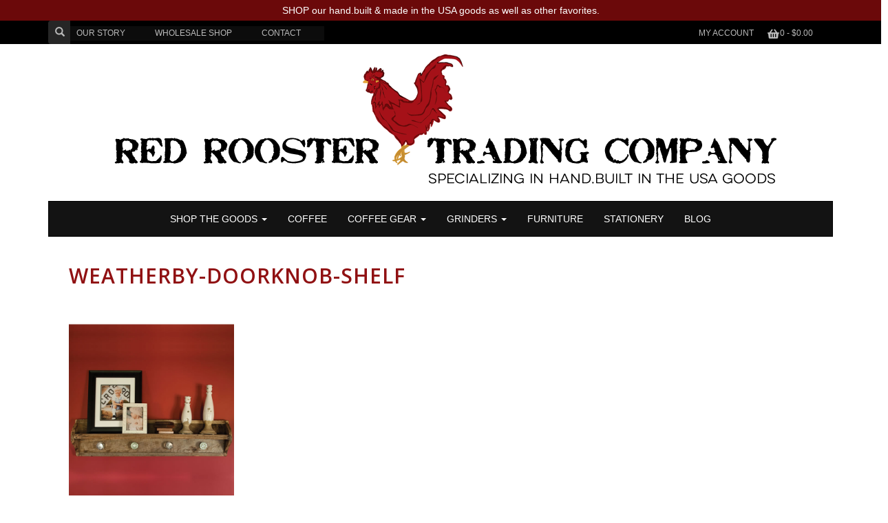

--- FILE ---
content_type: text/html; charset=UTF-8
request_url: https://www.redroostertradingcompany.com/?attachment_id=1312
body_size: 20125
content:
<!DOCTYPE html><html
lang=en><head><meta
charset="UTF-8"><meta
http-equiv="X-UA-Compatible" content="IE=edge"><meta
name="viewport" content="width=device-width, initial-scale=1"><link
rel=pingback href=https://www.redroostertradingcompany.com/wordpress/xmlrpc.php><link
rel=alternate type=application/rss+xml title="Red Rooster Trading Company" href=https://www.redroostertradingcompany.com/feed/ ><link
rel=alternate type=application/atom+xml title="Red Rooster Trading Company" href=https://www.redroostertradingcompany.com/feed/atom/ >
<!--[if lt IE 9]> <script src=https://oss.maxcdn.com/html5shiv/3.7.2/html5shiv.min.js></script> <script src=https://oss.maxcdn.com/respond/1.4.2/respond.min.js></script> <![endif]--><meta
name='robots' content='index, follow, max-image-preview:large, max-snippet:-1, max-video-preview:-1'><link
rel=dns-prefetch href=https://static.hupso.com/share/js/share_toolbar.js><link
rel=preconnect href=https://static.hupso.com/share/js/share_toolbar.js><link
rel=preload href=https://static.hupso.com/share/js/share_toolbar.js><meta
property="og:image" content="https://d2xu66ewh619r5.cloudfront.net/wordpress/wp-content/uploads/2017/12/cropped-red-rooster-trading-company-hdr.png"><title>weatherby-doorknob-shelf &#8902; Red Rooster Trading Company</title><link
rel=canonical href=https://www.redroostertradingcompany.com/ ><meta
property="og:locale" content="en_US"><meta
property="og:type" content="article"><meta
property="og:title" content="weatherby-doorknob-shelf &#8902; Red Rooster Trading Company"><meta
property="og:url" content="https://www.redroostertradingcompany.com/"><meta
property="og:site_name" content="Red Rooster Trading Company"><meta
property="article:publisher" content="https://www.facebook.com/redroosterco"><meta
property="og:image" content="https://www.redroostertradingcompany.com"><meta
property="og:image:width" content="600"><meta
property="og:image:height" content="750"><meta
property="og:image:type" content="image/jpeg"> <script type=application/ld+json class=yoast-schema-graph>{"@context":"https://schema.org","@graph":[{"@type":"WebPage","@id":"https://www.redroostertradingcompany.com/","url":"https://www.redroostertradingcompany.com/","name":"weatherby-doorknob-shelf &#8902; Red Rooster Trading Company","isPartOf":{"@id":"https://www.redroostertradingcompany.com/#website"},"primaryImageOfPage":{"@id":"https://www.redroostertradingcompany.com/#primaryimage"},"image":{"@id":"https://www.redroostertradingcompany.com/#primaryimage"},"thumbnailUrl":"https://d2xu66ewh619r5.cloudfront.net/wordpress/wp-content/uploads/2013/06/weatherby-doorknob-shelf.jpg","datePublished":"2013-06-22T21:53:16+00:00","inLanguage":"en-US","potentialAction":[{"@type":"ReadAction","target":["https://www.redroostertradingcompany.com/"]}]},{"@type":"ImageObject","inLanguage":"en-US","@id":"https://www.redroostertradingcompany.com/#primaryimage","url":"https://d2xu66ewh619r5.cloudfront.net/wordpress/wp-content/uploads/2013/06/weatherby-doorknob-shelf.jpg","contentUrl":"https://d2xu66ewh619r5.cloudfront.net/wordpress/wp-content/uploads/2013/06/weatherby-doorknob-shelf.jpg","width":600,"height":750},{"@type":"WebSite","@id":"https://www.redroostertradingcompany.com/#website","url":"https://www.redroostertradingcompany.com/","name":"Red Rooster Trading Company","description":"Your source for made in the USA products, home of the only manual coffee grinder made in the USA and fire roasted coffee","publisher":{"@id":"https://www.redroostertradingcompany.com/#organization"},"potentialAction":[{"@type":"SearchAction","target":{"@type":"EntryPoint","urlTemplate":"https://www.redroostertradingcompany.com/?s={search_term_string}"},"query-input":{"@type":"PropertyValueSpecification","valueRequired":true,"valueName":"search_term_string"}}],"inLanguage":"en-US"},{"@type":["Organization","Place"],"@id":"https://www.redroostertradingcompany.com/#organization","name":"Red Rooster Trading Company","url":"https://www.redroostertradingcompany.com/","logo":{"@id":"https://www.redroostertradingcompany.com/#local-main-organization-logo"},"image":{"@id":"https://www.redroostertradingcompany.com/#local-main-organization-logo"},"sameAs":["https://www.facebook.com/redroosterco","https://www.instagram.com/redroosterco/","https://www.youtube.com/channel/UCa6NK-eLpp6-TybpGYD_lpw","https://www.tiktok.com/@redroosterco"],"telephone":[],"openingHoursSpecification":[{"@type":"OpeningHoursSpecification","dayOfWeek":["Monday","Tuesday","Wednesday","Thursday","Friday","Saturday","Sunday"],"opens":"09:00","closes":"17:00"}]},{"@type":"ImageObject","inLanguage":"en-US","@id":"https://www.redroostertradingcompany.com/#local-main-organization-logo","url":"https://d2xu66ewh619r5.cloudfront.net/wordpress/wp-content/uploads/2015/09/redroosterco.png","contentUrl":"https://d2xu66ewh619r5.cloudfront.net/wordpress/wp-content/uploads/2015/09/redroosterco.png","width":2374,"height":2389,"caption":"Red Rooster Trading Company"}]}</script> <link
rel=dns-prefetch href=//www.google.com><link
rel=dns-prefetch href=//use.fontawesome.com><link
rel=alternate title="oEmbed (JSON)" type=application/json+oembed href="https://www.redroostertradingcompany.com/wp-json/oembed/1.0/embed?url=https%3A%2F%2Fwww.redroostertradingcompany.com%2F%3Fattachment_id%3D1312"><link
rel=alternate title="oEmbed (XML)" type=text/xml+oembed href="https://www.redroostertradingcompany.com/wp-json/oembed/1.0/embed?url=https%3A%2F%2Fwww.redroostertradingcompany.com%2F%3Fattachment_id%3D1312&#038;format=xml"><style id=wp-img-auto-sizes-contain-inline-css>img:is([sizes=auto i],[sizes^="auto," i]){contain-intrinsic-size:3000px 1500px}
/*# sourceURL=wp-img-auto-sizes-contain-inline-css */</style><link
rel=stylesheet id=truman_youtube_style-css href=https://www.redroostertradingcompany.com/wordpress/wp-content/plugins/truman_youtube_display/truman_youtube_display.css type=text/css media=all><link
rel=stylesheet id=magnific-popup-css href=https://www.redroostertradingcompany.com/wordpress/wp-content/plugins/truman_youtube_display/magnific-popup.css type=text/css media=all><link
rel=stylesheet id=acfwf-wc-cart-block-integration-css href=https://www.redroostertradingcompany.com/wordpress/wp-content/plugins/advanced-coupons-for-woocommerce-free/dist/assets/index-467dde24.css type=text/css media=all><link
rel=stylesheet id=acfwf-wc-checkout-block-integration-css href=https://www.redroostertradingcompany.com/wordpress/wp-content/plugins/advanced-coupons-for-woocommerce-free/dist/assets/index-2a7d8588.css type=text/css media=all><link
rel=stylesheet id=wcd-styles-css href=https://www.redroostertradingcompany.com/wordpress/wp-content/plugins/woo-cart-dropdown/assets/css/woocommerce-cart-dropdown.css type=text/css media=all><link
rel=stylesheet id=wcd-font-awesome-css href=//use.fontawesome.com/releases/v5.0.9/css/all.css type=text/css media=all><link
rel=stylesheet id=bootstrap-css href=https://www.redroostertradingcompany.com/wordpress/wp-content/plugins/easy-bootstrap-shortcodes/styles/bootstrap.min.css type=text/css media=all><link
rel=stylesheet id=bootstrap-fa-icon-css href=https://www.redroostertradingcompany.com/wordpress/wp-content/plugins/easy-bootstrap-shortcodes/styles/font-awesome.min.css type=text/css media=all><link
rel=stylesheet id=sbi_styles-css href=https://www.redroostertradingcompany.com/wordpress/wp-content/plugins/instagram-feed/css/sbi-styles.min.css type=text/css media=all><style id=wp-emoji-styles-inline-css>img.wp-smiley, img.emoji {
		display: inline !important;
		border: none !important;
		box-shadow: none !important;
		height: 1em !important;
		width: 1em !important;
		margin: 0 0.07em !important;
		vertical-align: -0.1em !important;
		background: none !important;
		padding: 0 !important;
	}
/*# sourceURL=wp-emoji-styles-inline-css */</style><style id=wp-block-library-inline-css>/*<![CDATA[*/:root{--wp-block-synced-color:#7a00df;--wp-block-synced-color--rgb:122,0,223;--wp-bound-block-color:var(--wp-block-synced-color);--wp-editor-canvas-background:#ddd;--wp-admin-theme-color:#007cba;--wp-admin-theme-color--rgb:0,124,186;--wp-admin-theme-color-darker-10:#006ba1;--wp-admin-theme-color-darker-10--rgb:0,107,160.5;--wp-admin-theme-color-darker-20:#005a87;--wp-admin-theme-color-darker-20--rgb:0,90,135;--wp-admin-border-width-focus:2px}@media (min-resolution:192dpi){:root{--wp-admin-border-width-focus:1.5px}}.wp-element-button{cursor:pointer}:root .has-very-light-gray-background-color{background-color:#eee}:root .has-very-dark-gray-background-color{background-color:#313131}:root .has-very-light-gray-color{color:#eee}:root .has-very-dark-gray-color{color:#313131}:root .has-vivid-green-cyan-to-vivid-cyan-blue-gradient-background{background:linear-gradient(135deg,#00d084,#0693e3)}:root .has-purple-crush-gradient-background{background:linear-gradient(135deg,#34e2e4,#4721fb 50%,#ab1dfe)}:root .has-hazy-dawn-gradient-background{background:linear-gradient(135deg,#faaca8,#dad0ec)}:root .has-subdued-olive-gradient-background{background:linear-gradient(135deg,#fafae1,#67a671)}:root .has-atomic-cream-gradient-background{background:linear-gradient(135deg,#fdd79a,#004a59)}:root .has-nightshade-gradient-background{background:linear-gradient(135deg,#330968,#31cdcf)}:root .has-midnight-gradient-background{background:linear-gradient(135deg,#020381,#2874fc)}:root{--wp--preset--font-size--normal:16px;--wp--preset--font-size--huge:42px}.has-regular-font-size{font-size:1em}.has-larger-font-size{font-size:2.625em}.has-normal-font-size{font-size:var(--wp--preset--font-size--normal)}.has-huge-font-size{font-size:var(--wp--preset--font-size--huge)}.has-text-align-center{text-align:center}.has-text-align-left{text-align:left}.has-text-align-right{text-align:right}.has-fit-text{white-space:nowrap!important}#end-resizable-editor-section{display:none}.aligncenter{clear:both}.items-justified-left{justify-content:flex-start}.items-justified-center{justify-content:center}.items-justified-right{justify-content:flex-end}.items-justified-space-between{justify-content:space-between}.screen-reader-text{border:0;clip-path:inset(50%);height:1px;margin:-1px;overflow:hidden;padding:0;position:absolute;width:1px;word-wrap:normal!important}.screen-reader-text:focus{background-color:#ddd;clip-path:none;color:#444;display:block;font-size:1em;height:auto;left:5px;line-height:normal;padding:15px 23px 14px;text-decoration:none;top:5px;width:auto;z-index:100000}html :where(.has-border-color){border-style:solid}html :where([style*=border-top-color]){border-top-style:solid}html :where([style*=border-right-color]){border-right-style:solid}html :where([style*=border-bottom-color]){border-bottom-style:solid}html :where([style*=border-left-color]){border-left-style:solid}html :where([style*=border-width]){border-style:solid}html :where([style*=border-top-width]){border-top-style:solid}html :where([style*=border-right-width]){border-right-style:solid}html :where([style*=border-bottom-width]){border-bottom-style:solid}html :where([style*=border-left-width]){border-left-style:solid}html :where(img[class*=wp-image-]){height:auto;max-width:100%}:where(figure){margin:0 0 1em}html :where(.is-position-sticky){--wp-admin--admin-bar--position-offset:var(--wp-admin--admin-bar--height,0px)}@media screen and (max-width:600px){html :where(.is-position-sticky){--wp-admin--admin-bar--position-offset:0px}}
/*wp_block_styles_on_demand_placeholder:696d87afb2306*/
/*# sourceURL=wp-block-library-inline-css *//*]]>*/</style><style id=classic-theme-styles-inline-css>/*! This file is auto-generated */
.wp-block-button__link{color:#fff;background-color:#32373c;border-radius:9999px;box-shadow:none;text-decoration:none;padding:calc(.667em + 2px) calc(1.333em + 2px);font-size:1.125em}.wp-block-file__button{background:#32373c;color:#fff;text-decoration:none}
/*# sourceURL=/wp-includes/css/classic-themes.min.css */</style><link
rel=stylesheet id=hupso_css-css href=https://www.redroostertradingcompany.com/wordpress/wp-content/plugins/hupso-share-buttons-for-twitter-facebook-google/style.css type=text/css media=all><link
rel=stylesheet id=photoswipe-core-css-css href=https://www.redroostertradingcompany.com/wordpress/wp-content/plugins/photoswipe-masonry/photoswipe-dist/photoswipe.css type=text/css media=all><link
rel=stylesheet id=pswp-skin-css href=https://www.redroostertradingcompany.com/wordpress/wp-content/plugins/photoswipe-masonry/photoswipe-dist/default-skin/default-skin.css type=text/css media=all><link
rel=stylesheet id=bc_rb_global_style-css href=https://www.redroostertradingcompany.com/wordpress/wp-content/plugins/random-banner/assets/style/bc_rb_global.css type=text/css media=all><link
rel=stylesheet id=bc_rb_animate-css href=https://www.redroostertradingcompany.com/wordpress/wp-content/plugins/random-banner/assets/style/animate.css type=text/css media=all><link
rel=stylesheet id=owl.carousel-style-css href=https://www.redroostertradingcompany.com/wordpress/wp-content/plugins/random-banner/assets/style/owl.carousel.css type=text/css media=all><link
rel=stylesheet id=owl.carousel-default-css href=https://www.redroostertradingcompany.com/wordpress/wp-content/plugins/random-banner/assets/style/owl.theme.default.css type=text/css media=all><link
rel=stylesheet id=owl.carousel-transitions-css href=https://www.redroostertradingcompany.com/wordpress/wp-content/plugins/random-banner/assets/style/owl.transitions.css type=text/css media=all><link
rel=stylesheet id=tab-shortcode-css href=https://www.redroostertradingcompany.com/wordpress/wp-content/plugins/tabs-shortcode/tab.min.css type=text/css media=all><link
rel=stylesheet id=theme-my-login-css href=https://www.redroostertradingcompany.com/wordpress/wp-content/plugins/theme-my-login/assets/styles/theme-my-login.min.css type=text/css media=all><link
rel=stylesheet id=jquery-dropdown-cart-css href=https://www.redroostertradingcompany.com/wordpress/wp-content/plugins/woocommerce-dropdown-cart/css/style.min.css type=text/css media=all><link
rel=stylesheet id=woocommerce-layout-css href=https://www.redroostertradingcompany.com/wordpress/wp-content/plugins/woocommerce/assets/css/woocommerce-layout.css type=text/css media=all><link
rel=stylesheet id=woocommerce-smallscreen-css href=https://www.redroostertradingcompany.com/wordpress/wp-content/plugins/woocommerce/assets/css/woocommerce-smallscreen.css type=text/css media='only screen and (max-width: 768px)'><link
rel=stylesheet id=woocommerce-general-css href=https://www.redroostertradingcompany.com/wordpress/wp-content/plugins/woocommerce/assets/css/woocommerce.css type=text/css media=all><style id=woocommerce-inline-inline-css>.woocommerce form .form-row .required { visibility: visible; }
/*# sourceURL=woocommerce-inline-inline-css */</style><link
rel=stylesheet id=theme-style-css href=https://d2xu66ewh619r5.cloudfront.net/wordpress/wp-content/themes/bbtheme/style.css type=text/css media=all><link
rel=stylesheet id=flick-css href=https://www.redroostertradingcompany.com/wordpress/wp-content/plugins/mailchimp/assets/css/flick/flick.css type=text/css media=all><style id=vtmin-inline-css-inline-css>/*CSS for Mimimum Error Msg Display*/
            table.shop_table {clear:left} /*woo-only override, for table following msgs on cart page, but css also hits the same table on checkout page(no effect)*/
            div.vtmin-error {
              margin: 30px 0 0 0%;  /* v1.09.8 */
              /* v1.09.8 */
              /* margin: 30px 0 0 -15%; */
              /* width: 120%; */                
              width: 100%;   /* v1.09.8 */
              background-color: #FFEBE8;
              border-color: #CC0000;
              padding: 5px 0.6em;
              border-radius: 3px 3px 3px 3px;
              border-style: solid;
              border-width: 1px;
              line-height: 12px;
              font-size:10px;
              height:auto;
              float:left;
            }
            /* TEST TEST TEST TEST*********************************/
            /*div.vtmin-error p {  color:red; } */
            
            div.vtmin-error p {font-size:14px;line-height: 18px;}
            div.vtmin-error .error-title {
              color: red;
              font-size: 12px;
              letter-spacing: 0.1em;
              line-height: 2.6em;
              padding-bottom: 2px;
              text-decoration: underline;
              text-transform: uppercase;
            }
            div.vtmin-error .black-font {color:black;}
            div.vtmin-error .errmsg-begin {color:black;margin-left:20px;}
            div.vtmin-error .black-font-italic {color:black; font-style:italic;}
            div.vtmin-error .red-font-italic {color:red; font-style:italic;}
            div.vtmin-error .errmsg-text {color:blue;}
            div.vtmin-error .errmsg-amt-current,
            div.vtmin-error .errmsg-amt-required {  
              font-style:italic;
              }
             
             
             /* ***************************************************************** */
             /* TABLE FORMAT ERROR MSG AREA  */
             /* ***************************************************************** */
            div.vtmin-error #table-error-messages {float:left; color:black; width:100%;}
            div.vtmin-error .table-titles {float:left; width:100%; margin-top:15px;}
            div.vtmin-error .product-column {float:left; width:42%; }
            div.vtmin-error .quantity-column {float:left; width:18%; }
            div.vtmin-error .price-column {float:left; width:15%; } 
            div.vtmin-error .total-column {float:left; /*width:25%; */}
            div.vtmin-error .product-column-title, 
            div.vtmin-error .quantity-column-title, 
            div.vtmin-error .price-column-title, 
            div.vtmin-error .total-column-title {
              text-decoration:underline; 
              } 
            div.vtmin-error .quantity-column-total, 
            div.vtmin-error .total-column-total {
              text-decoration:overline; font-weight:bold; font-style:italic; width:auto;
              }
            div.vtmin-error .table-error-msg {color:blue; float:left; margin:3px 0 3px 20px; font-size:16px;} 
            div.vtmin-error .bold-this {font-weight:bold}
             
            div.vtmin-error .table-msg-line {float:left; width:100%;}
            div.vtmin-error .table-totals-line {float:left; width:100%;}
            div.vtmin-error .table-text-line {float:left; width:100%;}
            
            div.vtmin-error .rule-id {font-size:10px;margin-left:5px;color:black;}
             
            /*2.0.0a begin*/           
                                        
            div#line-cnt1,
            div#line-cnt2,
            div#line-cnt3,
            div#line-cnt4,
            div#line-cnt5,
            div#line-cnt6,
            div#line-cnt7,
            div#line-cnt8,
            div#line-cnt9,
            div#line-cnt10,
            div#line-cnt11,
            div#line-cnt12,
            div#line-cnt13,
            div#line-cnt14,
            div#line-cnt15,
            div#line-cnt16,
            div#line-cnt17,
            div#line-cnt18,
            div#line-cnt19,
            div#line-cnt20 {height:auto;}             
            /*2.0.0a end*/ 
             
            /*alternating colors for rule groups*/
            
            div.vtmin-error .color-grp0 {color:RGB(197, 3, 3);}  /*dark red*/
            div.vtmin-error .color-grp1 {color:RGB(197, 3, 3);}  /*dark red*/
            div.vtmin-error .color-grp2 {color:RGB(197, 3, 3);}  /*dark red*/
            div.vtmin-error .color-grp3 {color:RGB(197, 3, 3);}  /*dark red*/
            div.vtmin-error .color-grp4 {color:RGB(197, 3, 3);}  /*dark red*/
            div.vtmin-error .color-grp5 {color:RGB(197, 3, 3);}  /*dark red*/
            div.vtmin-error .color-grp6 {color:RGB(197, 3, 3);}  /*dark red*/
            div.vtmin-error .color-grp7 {color:RGB(197, 3, 3);}  /*dark red*/
            div.vtmin-error .color-grp8 {color:RGB(197, 3, 3);}  /*dark red*/
            div.vtmin-error .color-grp9 {color:RGB(197, 3, 3);}  /*dark red*/
            div.vtmin-error .color-grp10 {color:RGB(197, 3, 3);}  /*dark red*/
            div.vtmin-error .color-grp11 {color:RGB(197, 3, 3);}  /*dark red*/
            div.vtmin-error .color-grp12 {color:RGB(197, 3, 3);}  /*dark red*/
            div.vtmin-error .color-grp13 {color:RGB(197, 3, 3);}  /*dark red*/
            div.vtmin-error .color-grp14 {color:RGB(197, 3, 3);}  /*dark red*/
            div.vtmin-error .color-grp15 {color:RGB(197, 3, 3);}  /*dark red*/
            div.vtmin-error .color-grp16 {color:RGB(197, 3, 3);}  /*dark red*/
            div.vtmin-error .color-grp17 {color:RGB(197, 3, 3);}  /*dark red*/
            div.vtmin-error .color-grp18 {color:RGB(197, 3, 3);}  /*dark red*/
            div.vtmin-error .color-grp19 {color:RGB(197, 3, 3);}  /*dark red*/
            div.vtmin-error .color-grp20 {color:RGB(197, 3, 3);}  /*dark red*/
            div.vtmin-error .color-xgrp1 {color:RGB(0, 255, 5);}  /*neon green*/            
            div.vtmin-error .color-xgrp2 {color:RGB(255, 93, 0);}  /*orange*/
            div.vtmin-error .color-xgrp3 {color:RGB(0, 115, 2);}  /*dark green*/
            div.vtmin-error .color-xgrp4 {color:RGB(244, 56, 56);}  /*light red*/
            div.vtmin-error .color-xgrp5 {color:RGB(255, 200, 0);}  /*ochre*/ 
            div.vtmin-error .color-xgrp6 {color:RGB(74, 178, 255);}  /*light blue*/
            div.vtmin-error .color-xgrp7 {color:RGB(37, 163, 162);}  /*dark teal*/                        
            div.vtmin-error .color-xgrp8 {color:RGB(47, 255, 253);}  /*light teal*/
            div.vtmin-error .color-xgrp9 {color:RGB(72, 157, 74);}  /*med green*/
            div.vtmin-error .color-xgrp10 {color:RGB(142, 146, 144);}  /*med grey*/            
            div.vtmin-error .color-xgrp11 {color:RGB(5, 71, 119);}  /*dark blue*/           
            div.vtmin-error .color-xgrp12 {color:RGB(0,0,0);}  /*black*/
           
/*# sourceURL=vtmin-inline-css-inline-css */</style><link
rel=stylesheet id=ebs_dynamic_css-css href=https://www.redroostertradingcompany.com/wordpress/wp-content/plugins/easy-bootstrap-shortcodes/styles/ebs_dynamic_css.php type=text/css media=all><link
rel=stylesheet id=slimbox2-css href=https://www.redroostertradingcompany.com/wordpress/wp-content/plugins/wp-slimbox2/css/slimbox2.css type=text/css media=screen> <script src=https://d2xu66ewh619r5.cloudfront.net/wordpress/wp-includes/js/jquery/jquery.min.js id=jquery-core-js></script> <script src=https://d2xu66ewh619r5.cloudfront.net/wordpress/wp-includes/js/jquery/jquery-migrate.min.js id=jquery-migrate-js></script> <script src=https://www.redroostertradingcompany.com/wordpress/wp-content/plugins/truman_youtube_display/jquery.magnific-popup.min.js id=magnific-popup-js></script> <script src=https://www.redroostertradingcompany.com/wordpress/wp-content/plugins/woo-cart-dropdown/assets/js/wcd.js id=wcd-js-js></script> <script src=https://www.redroostertradingcompany.com/wordpress/wp-content/plugins/lazy-load-xt/js/jquery.lazyloadxt.extra.js id=lazy-load-xt-script-js></script> <script src=https://www.redroostertradingcompany.com/wordpress/wp-content/plugins/lazy-load-xt/js/jquery.lazyloadxt.srcset.js id=lazy-load-xt-srcset-js></script> <script src=https://www.redroostertradingcompany.com/wordpress/wp-content/plugins/lazy-load-xt/js/jquery.lazyloadxt.print.js id=lazy-load-xt-print-js></script> <script src=https://www.redroostertradingcompany.com/wordpress/wp-content/plugins/photoswipe-masonry/photoswipe-masonry.js id=photoswipe-masonry-js-js></script> <script src=https://www.redroostertradingcompany.com/wordpress/wp-content/plugins/photoswipe-masonry/masonry.pkgd.min.js id=photoswipe-masonry-js></script> <script src=https://www.redroostertradingcompany.com/wordpress/wp-content/plugins/photoswipe-masonry/imagesloaded.pkgd.min.js id=photoswipe-imagesloaded-js></script> <script src=https://www.redroostertradingcompany.com/wordpress/wp-content/plugins/recaptcha-woo/js/rcfwc.js id=rcfwc-js-js defer data-wp-strategy=defer></script> <script src="https://www.google.com/recaptcha/api.js?hl=en_US" id=recaptcha-js defer data-wp-strategy=defer></script> <script id=tt4b_ajax_script-js-extra>var tt4b_script_vars = {"pixel_code":"D1O214RC77UAUPFDEDPG","currency":"USD","country":"US","advanced_matching":"1"};
//# sourceURL=tt4b_ajax_script-js-extra</script> <script src=https://www.redroostertradingcompany.com/wordpress/wp-content/plugins/tiktok-for-business/admin/js/ajaxSnippet.js id=tt4b_ajax_script-js></script> <script src=https://www.redroostertradingcompany.com/wordpress/wp-content/plugins/woocommerce-dropdown-cart/js/main.min.js id=jquery-dropdown-cart-js></script> <script src=https://www.redroostertradingcompany.com/wordpress/wp-content/plugins/woocommerce/assets/js/jquery-blockui/jquery.blockUI.min.js id=wc-jquery-blockui-js defer data-wp-strategy=defer></script> <script src=https://www.redroostertradingcompany.com/wordpress/wp-content/plugins/woocommerce/assets/js/js-cookie/js.cookie.min.js id=wc-js-cookie-js defer data-wp-strategy=defer></script> <script id=woocommerce-js-extra>var woocommerce_params = {"ajax_url":"/wordpress/wp-admin/admin-ajax.php","wc_ajax_url":"/?wc-ajax=%%endpoint%%","i18n_password_show":"Show password","i18n_password_hide":"Hide password"};
//# sourceURL=woocommerce-js-extra</script> <script src=https://www.redroostertradingcompany.com/wordpress/wp-content/plugins/woocommerce/assets/js/frontend/woocommerce.min.js id=woocommerce-js defer data-wp-strategy=defer></script> <script src=https://www.redroostertradingcompany.com/wordpress/wp-content/plugins/minimum-purchase-for-woocommerce/woo-integration/js/vtmin-clear-cart-msgs.js id=vtmin-clear-cart-msgs-js></script> <script src=https://www.redroostertradingcompany.com/wordpress/wp-content/plugins/wp-slimbox2/javascript/slimbox2.js id=slimbox2-js></script> <script id=slimbox2_autoload-js-extra>var slimbox2_options = {"autoload":"1","overlayColor":"#000000","loop":"","overlayOpacity":"0.8","overlayFadeDuration":"400","resizeDuration":"400","resizeEasing":"swing","initialWidth":"250","initialHeight":"250","imageFadeDuration":"400","captionAnimationDuration":"400","caption":"el.title || el.firstChild.alt || el.firstChild.title || el.href || el.href","url":"1","selector":"div.entry-content, div.gallery, div.entry, div.post, div#page, body","counterText":"Image {x} of {y}","closeKeys":"27,88,67","previousKeys":"37,80","nextKeys":"39,78","prev":"https://www.redroostertradingcompany.com/wordpress/wp-content/plugins/wp-slimbox2/images/default/prevlabel.gif","next":"https://www.redroostertradingcompany.com/wordpress/wp-content/plugins/wp-slimbox2/images/default/nextlabel.gif","close":"https://www.redroostertradingcompany.com/wordpress/wp-content/plugins/wp-slimbox2/images/default/closelabel.gif","picasaweb":"","flickr":"","mobile":""};
//# sourceURL=slimbox2_autoload-js-extra</script> <script src=https://www.redroostertradingcompany.com/wordpress/wp-content/plugins/wp-slimbox2/javascript/slimbox2_autoload.js id=slimbox2_autoload-js></script> <style id=custom-theme-css>.background-highlight {background-color: #000000; }.background-highlight {background-color: #000000; background-image: url(); }body {background-image: url(); }a {color: #901113; }a:hover, a:focus {color: #64635f; }#heading {text-align: center; }#page-title {text-align: center; }.navbar-default {
		  background-color: #131313;
		  border-color: #000000;
		}
		.navbar-default .navbar-brand {
		  color: #ffffff;
		}
		.navbar-default .navbar-brand:hover, .navbar-default .navbar-brand:focus {
		  color: #ffffff;
		  background-color: #901113;
		}
		.navbar-default .navbar-text {
		  color: #ffffff;
		}
		.navbar-default .navbar-nav > li > a {
		  color: #ffffff;
		}
		.navbar-default .navbar-nav > li > a:hover, .navbar-default .navbar-nav > li > a:focus {
		  color: #ffffff;
		  background-color: #901113;
		}
		.navbar-default .navbar-nav > .active > a, .navbar-default .navbar-nav > .active > a:hover, .navbar-default .navbar-nav > .active > a:focus {
		  color: #ffffff;
		  background-color: #000000;
		}
		.navbar-default .navbar-nav > .open > a, .navbar-default .navbar-nav > .open > a:hover, .navbar-default .navbar-nav > .open > a:focus {
		  color: #ffffff;
		  background-color: #000000;
		}
		.navbar-default .navbar-toggle {
		  border-color: #000000;
		  color: #ffffff;
		}
		.navbar-default .navbar-toggle:hover, .navbar-default .navbar-toggle:focus {
		  background-color: #000000;
		}
		.navbar-default .navbar-toggle .icon-bar {
		  background-color: #ffffff;
		}
		.navbar-default .navbar-collapse,
		.navbar-default .navbar-form {
		  border-color: #ffffff;
		}
		.navbar-default .navbar-link {
		  color: #ffffff;
		}
		.navbar-default .navbar-link:hover {
		  color: #ffffff;
		}
		.dropdown-menu {
			background-color: #131313;
		}
		.dropdown-menu>li>a {
			color: #ffffff;
		}
		.dropdown-menu>li:hover a, .dropdown-menu>li a:active, .dropdown-menu>li.current-menu-item a:hover {
			background-color: #901113;
			color: #ffffff;
		}
		.dropdown-menu>li a:active, .dropdown-menu>li.current-menu-item a {
			background-color: #901113;
			color: #ffffff;
		}
		#footer {
			background-color: #000000;
			background-image: url();
		}
		#alert {
		    background-color: #6b090a;
		    color: #ffffff;
		} 
        #alert a, #alert a:visited, #alert a:hover {
		    color: #ffffff !important;
        }        
		@media (max-width: 767px) {
		  .navbar-default .navbar-nav .open .dropdown-menu > li > a {
			color: #ffffff;
		  }
		  .navbar-default .navbar-nav .open .dropdown-menu > li > a:hover, .navbar-default .navbar-nav .open .dropdown-menu > li > a:focus {
			color: #ffffff;
		  }
		  .navbar-default .navbar-nav .open .dropdown-menu > .active > a, .navbar-default .navbar-nav .open .dropdown-menu > .active > a:hover, .navbar-default .navbar-nav .open .dropdown-menu > .active > a:focus {
			color: #ffffff;
			background-color: #000000;
		  }
		}
		body.home article {display: none;}.carousel-indicators, .carousel-control {display: none;}li.product {
		    text-align: center;
		}
		
		ul#menu-secondary-menu {
		    background-color: #0c0c0c;
		    list-style-type: none;
		    display: inline-block;
		    margin: 0;
		    padding: 0;
		}
		ul#menu-secondary-menu li {
		    display: inline;
		    float: left;
		}		
		ul#menu-secondary-menu li a {
		    color: #bbbbbb;
		    padding: 2px 5px;		    
		}			
		ul#menu-secondary-menu li a:hover {
		    color: #64635f;
		    background-color: #ffffff;
		    text-decoration: none;
		}			
		ul#menu-secondary-menu li.current-menu-item a, ul#menu-secondary-menu li a:active {
		    color: #bbbbbb;
		    background-color: #000000;
		}			

		ul#menu-secondary-menu li ul {
            display: none;
        }
        ul#menu-secondary-menu li:hover > ul {
            display: block;
            z-index: 1; 
            position: absolute;
            padding: 0;
            text-align: left;
            background: #0c0c0c;
        }
        ul#menu-secondary-menu li:hover > ul li {
            display: block;
            width: 100%;
            float: none;
        }        
        ul#menu-secondary-menu li:hover > ul a {
            color: #bbbbbb;		
            width: 100%;	
            display: block;
        }
        ul#menu-secondary-menu li:hover > ul a:hover {
            color: #64635f;			
            background: #ffffff;
        }
        ul#menu-secondary-menu li:hover > ul a:active, ul#menu-secondary-menu li:hover > ul li.current_page_item a {
            color: #bbbbbb;			
            background: #000000;
        }</style><link
rel=https://api.w.org/ href=https://www.redroostertradingcompany.com/wp-json/ ><link
rel=alternate title=JSON type=application/json href=https://www.redroostertradingcompany.com/wp-json/wp/v2/media/1312><link
rel=EditURI type=application/rsd+xml title=RSD href=https://www.redroostertradingcompany.com/wordpress/xmlrpc.php?rsd><meta
name="generator" content="WordPress 6.9"><meta
name="generator" content="WooCommerce 10.4.3"><link
rel=shortlink href='https://www.redroostertradingcompany.com/?p=1312'><meta
name="generator" content="Advanced Coupons for WooCommerce Free v4.7.1"><style>.notifymeptag {

                    display:inline-flex;
                    clear: both;

                }
                    .outofstock_success_msg{
                color:#008000;
                font-style:normal;
                font-weight:normal;
            }
            .outofstock_error_msg{
                color:#C12B2B;
                font-style:normal;
                font-weight:normal;
            }
        #backinstock_button {
background: #a01318;
background: -webkit-gradient(linear,left top,left bottom,from(#a01318),to(#720e11));
background: -webkit-linear-gradient(#a01318,#720e11);
background: -moz-linear-gradient(center top,#a01318 0%,#720e11 100%);
background: -moz-gradient(center top,#a01318 0%,#720e11 100%);
border-color: #45080a;
color: #f0c2c4;
text-shadow: 0 -1px 0 rgba(0,0,0,0.6);
color: #ffffff;
margin-left: 10px;
}
#backinstock_button:hover {
background: #000000;
}</style> <script>jQuery(document).ready(function() {
                        var prefil_email = false;
                if (prefil_email) {
                    var user_email_id = "";
                    jQuery("#backinstock_textbox").val(user_email_id);  // adding user email by default if the user is logged in
                }
                jQuery(document).on('click', '.notifyme', function() {
                    //alert("You Clicked Subscription");
                    var notifyaddress = jQuery('.subscribersemail').val();
                    var out_stock_variable_id = jQuery('input[name="out_stock_variable_id"]').val();
        var lang_code = "not_active";                    if (notifyaddress === '') {
                        // alert('Email Field Should Not Be Left Blank');
                                    jQuery('.outofstock_error_msg').fadeIn();
                            jQuery('.outofstock_error_msg').text("Email Address can't be empty");
                            jQuery('.outofstock_error_msg').fadeOut(5000);
                            jQuery('.outofstock_success_msg').text("");
        
                        return false;
                    }
                    if (IsEmail(notifyaddress) === false) {
                                    jQuery('.outofstock_error_msg').fadeIn();
                            jQuery('.outofstock_error_msg').text("Please enter valid Email Address");
                            jQuery('.outofstock_error_msg').fadeOut(5000);
                            jQuery('.outofstock_success_msg').text("");
        
                        return false;
                    }
                    var data = ({
                        action: 'outofstocknotify',
                        notifyaddress: notifyaddress,
                        productid: 1312,
                        lang: lang_code,
                        variationid: out_stock_variable_id,
                    });
                    jQuery.post("https://www.redroostertradingcompany.com/wordpress/wp-admin/admin-ajax.php", data,
                            function(response) {
                                //alert(response);
                                jQuery('.subscribersemail').val("");

                                if (response == "mailexist") {
                                                jQuery('.outofstock_error_msg').fadeIn();
                                        jQuery('.outofstock_error_msg').text("You have already Subscribed");
                                        jQuery('.outofstock_error_msg').fadeOut(5000);
                                        jQuery('.outofstock_success_msg').text("");
        
                                } else {
                                                        jQuery('.outofstock_success_msg').fadeIn();
                                        jQuery('.outofstock_success_msg').text("You are Subscribed to Stock Notifications for this Product");
                                        jQuery('.outofstock_success_msg').fadeOut(5000);
                                        jQuery('.outofstock_error_msg').text("");
                                        }

                                console.log(response);

                            });
                    return false;
                });
            });
            function IsEmail(email) {
                var regex = /^([a-zA-Z0-9_\.\-\+])+\@(([a-zA-Z0-9\-])+\.)+([a-zA-Z0-9]{2,4})+$/;
                if (!regex.test(email)) {
                    return false;
                } else {
                    return true;
                }
            }</script> <link
rel=preconnect href=https://fonts.googleapis.com><link
rel=preconnect href=https://fonts.gstatic.com><link
href='https://fonts.googleapis.com/css2?display=swap&family=Open+Sans:wght@300;400;600&family=Shadows+Into+Light&family=Raleway:wght@600' rel=stylesheet>	<noscript><style>.woocommerce-product-gallery{ opacity: 1 !important; }</style></noscript> <script>(()=>{var o=[],i={};["on","off","toggle","show"].forEach((l=>{i[l]=function(){o.push([l,arguments])}})),window.Boxzilla=i,window.boxzilla_queue=o})();</script><script>jQuery( document ).ready(function() {
	jQuery('.qty').spinner();
  });</script><link
rel=modulepreload href=https://www.redroostertradingcompany.com/wordpress/wp-content/plugins/advanced-coupons-for-woocommerce-free/dist/common/NoticesPlugin.12346420.js><link
rel=modulepreload href=https://www.redroostertradingcompany.com/wordpress/wp-content/plugins/advanced-coupons-for-woocommerce-free/dist/common/sanitize.7727159a.js><link
rel=modulepreload href=https://www.redroostertradingcompany.com/wordpress/wp-content/plugins/advanced-coupons-for-woocommerce-free/dist/common/NoticesPlugin.12346420.js><link
rel=modulepreload href=https://www.redroostertradingcompany.com/wordpress/wp-content/plugins/advanced-coupons-for-woocommerce-free/dist/common/sanitize.7727159a.js><link
rel=icon href=https://d2xu66ewh619r5.cloudfront.net/wordpress/wp-content/uploads/2015/09/cropped-redroosterco-150x150.png sizes=32x32><link
rel=icon href=https://d2xu66ewh619r5.cloudfront.net/wordpress/wp-content/uploads/2015/09/cropped-redroosterco-300x300.png sizes=192x192><link
rel=apple-touch-icon href=https://d2xu66ewh619r5.cloudfront.net/wordpress/wp-content/uploads/2015/09/cropped-redroosterco-300x300.png><meta
name="msapplication-TileImage" content="https://d2xu66ewh619r5.cloudfront.net/wordpress/wp-content/uploads/2015/09/cropped-redroosterco-300x300.png"><style id=wp-custom-css>/*<![CDATA[*//*
You can add your own CSS here.

Click the help icon above to learn more.
*/
/*-- Enter your custom CSS below! --*/
/*.product_grid_display .product_grid_item {
moz-box-shadow: none;
-webkit-box-shadow: none;
box-shadow: none;
border: none;
}
blk
#default_products_page_container .imagecol img, #list_view_products_page_container img, #grid_view_products_page_container img {
margin: 0;
padding: 0;
border: none;
}
.product_grid_display .grid_product_info, #content .product_grid_display .grid_product_info {
text-align: center;
}
.product_grid_display h2.prodtitle, #content .product_grid_display h2.prodtitle {
text-align: center;
width: 170px;
}
.product_grid_item {
margin-right: 22px;
}
#grid_view_products_page_container, #content #grid_view_products_page_container, #content #list_view_products_page_container {
width: 750px;
}
.product_grid_display h2.prodtitle a:link, #content .product_grid_display h2.prodtitle a:link, .product_grid_display h2.prodtitle a:visited, #content .product_grid_display h2.prodtitle a:visited, .price_container {
	color: #392c24;
font-family: 'Linden Hill', Serif;
}*/
.grid_more_info {
display: none;
}
p.stock p.in-stock {
	display: none !important;
}
#menu-main-menu {
    text-transform: uppercase;
}

div.menu-bottom-menu-container a {
	color: #fff;
        font-size: 120%;
}
div.menu-bottom-menu-container ul {
	position: relative;
	left: 0;
	margin: 0;
	padding: 0;
	list-style-type: none;
	font-size: 90%;
	margin-left: -10px;
    text-align: left;
}
div.menu-bottom-menu-container ul li {
	display: inline;
	float: left;
	width: 25%;
 	background-repeat: no-repeat;
 	background-position: right;
 	padding: 0 8px;
 	font-weight: bold;
	color: #6e6a57;
	text-transform: uppercase;
}
div.menu-bottom-menu-container ul.sub-menu li {
    width: 100%;
    display: block;
    height: auto;
    text-transform: none;
    font-weight: normal;
}
#mc_signup_form {
	padding: 0;
        margin-top: 10px;
}
div.mc_custom_border_hdr {
	color: #901113;
	text-transform: uppercase;
	font-weight: bold;
	float: left;
	margin-top: -7px;
}
div#mc_subheader {
	color: #fff;
	float: left;
	margin-bottom: 10px;
}
.mc_var_label {
	display: none !important;
}
.mc_merge_var {
	float: left;
}
.mc_signup_submit {
	float: left;
}
#mc_mv_EMAIL {
	font-size: small;
	padding: 2px;
	width: 194px;
}
#mc_signup_submit {
	text-transform: uppercase;
	background-color: #901113;
	color: #fff;
	padding: 4px;
	border: none;
	font-size: small;
	width: 100% !important;
	margin: 0 3px !important;
}
.container.top-buffer {
       background: #fff;
	margin-bottom: 50px;
}
.widget-footer2 h4 {
	color: #fff;
        text-transform: uppercase;
        text-align: left;
        margin-top: 0;
        padding: 0;
        font-size: 110%;
        font-weight: bold;
}

.widget-footer {
	margin-bottom: 30px;
}
#mc_signup_form {
        text-align: left;
}
.dropdown-cart-button {
        border: none;
}
.page-id-492 #lbCaption {
	display: none;
}
.widget-home-right {
	padding-left: 0;
	padding-right: 0;
}
@media (max-width: 650px) {
   div.menu-bottom-menu-container ul li {
       width: 100%;
   }
	.widget-topleft {
		display: none;
	}
	#menu-account-cart li:first-child {
		display: none;
	}
	.search-form {
		display: none;
	}
	.navbar-default {
		position: absolute;
		top: -147px;
		z-index: 100;
		padding: 0;
	}
	.navbar-default button {
		padding: 22px 0 0 4px;
		margin: 0;
	}	
}
#social {
    list-style-type: none;
    margin: 0;
    padding: 0;
}
#social ul.menu li {
    display: inline;
    margin: 2px 4px;
}

#social-ft {
	margin-top: 50px;

}

.widget-topleft ul.menu {
    list-style-type: none;
    margin: 0;
    padding: 0;
}
.widget-topleft ul.menu li {
    display: inline;
    margin: 2px 4px;
}



a:hover {
	text-decoration: none;
}

body.page-id-100 div.page-content p { color: #515151; font-family: 'Shadows Into Light'; font-size: 22px; font-style: normal; font-weight: 400; }

.shipping-calculator-form {display: block !important}
.shipping-calculator-button {display: none;}
tr.shipping th:before {content: "Calculate ";}

tr.shipping th:after {content: "Enter zip code, then click Update Totals for more rates"; display: block;}
.mc_success_msg {color: #8fae1b; display: block;}
.mc_error_msg {color: #b81c23; display: block;}

#footer .container .widgets {
    margin-bottom: 20px;
	margin-top: 35px;
}
.boxzilla-content .mc_custom_border_hdr, .boxzilla-content #mc_subheader {
display: none;
}
.boxzilla-content input[type="text"] {
	color: #000;
}
.boxzilla-center-container {
	max-width: 96%;
}
@media (min-width: 1000px) {
	.img-responsive, .thumbnail>img, .thumbnail a>img, .carousel-inner>.item>img, .carousel-inner>.item>a>img {
		height: 370px;
	}
	.widget-home-right .bc_random_banner img {
		height: 370px;	
	}
}

@media (min-width: 1200px) {
	.img-responsive, .thumbnail>img, .thumbnail a>img, .carousel-inner>.item>img, .carousel-inner>.item>a>img {
		height: 460px;
	}
	.widget-home-right .bc_random_banner img {
		height: 460px;	
	}
}
#homewidgets .row {
margin-top: 50px;
margin-bottom: 50px;
}

ul.product-categories {
    list-style-type: none;
    margin: 0;
    padding: 0;
    text-transform: uppercase;
}
ul.product-categories ul {
    list-style-type: none;
    margin: 0;
    padding-left: 2em;
}
ul#menu-secondary-menu li {
	position: relative;
	float: left;
	padding-right: 25px;
}
.radio input[type="radio"], .radio-inline input[type="radio"], .checkbox input[type="checkbox"], .checkbox-inline input[type="checkbox"] {
    position: relative !important;
    margin-left: 0;
}
.hashtags {
background-color: #A3161A	;
	padding: 10px 10px;
}
  .about {  
background-image: url(https://d2xu66ewh619r5.cloudfront.net/wordpress/wp-content/uploads/2017/07/about-red-rooster.jpg);
    background-repeat: no-repeat;
    padding: 13% 0;
background-size: cover;
    background-position: right top;

}
blockquote {
    display: block;
    color: #901113;
    font-family: 'Open Sans';
    font-size: 30px;
    font-style: normal;
    font-weight: 300;
    line-height: 1.3;
    margin-top: 10px;
    padding-left: 34px;
    border-left-color: #901113;
    border-left-style: dotted;
    border-left-width: 4px;
}
blockquote p{
    display: block;
    color: #901113;
    font-family: 'Open Sans';
    font-size: 24px;
    font-style: normal;
    font-weight: 400;
    line-height: 1.3;
}

#rdmore {
	margin-top: 30px;
	line-height: 100%;
	cursor: pointer;
}
#rdmore a {
	background-color: #fff;
	border-style: solid;
	border-width: 1px;
	color: #901113;
	padding: 6px 10px;
	border-radius: 8px;
	font-weight: normal;
	font-size: 100%;
	white-space: nowrap;
}
#rdmore a:hover {
	background-color: #901113;
	color: #ffffff;
}
#rdmore a:link {
	text-decoration: none;
}

.term-description {
	margin-top: 25px;
}

.woocommerce-products-header h1 {
  font-size: 0;
  width: 1px;
  height: 1px;
  display: inline-block;
  overflow: hidden;
  position: absolute!important;
  border: 0!important;
  padding: 0!important;
  margin: 0!important;
  clip: rect(1px,1px,1px,1px);
}
.gr-bg {
	border-color: #cccccc;
	background-color: #fff;
	padding: 10px 10px 15px 15px;
	border-radius: 8px;
	border-width: 3px;
}
.post-content, .page-content {
			padding: 19px 0;
}   
/*-- blog --*/
.more-link {
	float: right;
	margin: 30px 0;
}

.more-link {
    background-color: #901113;
    color: #ffffff;
    padding: 6px 10px;
    border-radius: 8px;
    font-weight: normal;
    font-size: 140%;
    white-space: nowrap;

}

.oldernewer {
	display: none !important;
}
}

.newer-older {
	float: left;
	width: 100%;
	background-color: #901113;
	list-style-type: none;
	text-align: center;
	padding: 5px;
	margin: 25px;
	text-transform: uppercase;
}
.newer-older li {
display: inline;
}
.newer-older li a {
	padding: 0 15px;
	border-left: 1px solid #fff;
}
.newer-older li:first-child a {
	border-left: none;
}
.newer-older a {
	color: #fff;
}

#post-meta {
	display: none;
}

.post-single{
	border-bottom: 1px solid #cecece;
	margin-bottom: 30px;
}


.comment-text  {
	background-color: #EDECE9;
	padding: 20px 20px 10px 20px;
		border-radius: 8px;


}

ul {
	list-style-type: none!important;
}

#content .post .article-content .below-entry-meta .tag-links { display: none; }

.single-product .product_meta {
   display: none;
}
#text-16 {
    margin-bottom: 0px !important;
}

#widget_sp_image-47 {
	margin-top: -35px;
}

#widget_sp_image-46 {
	margin-top: -35px;
}
#widget_sp_image-45 {
	margin-top: -35px;
}

hr {
    border: 5px dotted #EAEAEA;
    border-style: none none dotted; 
    color: #fff; 
    background-color: #fff;
}
ul#menu-account-cart li {
	display: inline;
	float: left;
	margin: 0 10px;
	text-transform: uppercase;	font-size: 12px!important
}
div#menu-account-cart {
	float: left;
}
.alert {
	margin-bottom: 0;
}
#alert {
	padding: 5px;
}

.dropdown-cart-wrapper {
	border: 1px solid #ccc;
	padding: 2px;
	position: absolute;
	width: 292px;
	right: 0;
	margin-top: 3px;
}
#header a {
	color: #bbbbbb;
}
#header {
	padding: 0;
}
#menu-secondary-menu {
	  display: inline-block;
    margin-top: 8px !important;
}
#social .search-form .input-group {
	float: left !important;
}
.search-form .input-group input.form-control {
	background: #262626 !important;
	border: none !important;
	color: #bbbbbb;	
}
.search-form .input-group span.form-control-feedback {
    color: #bbbbbb;
}
.search-form .input-group {
	background: none;
	border: none;
}
.wplc_social_icon {
		width: auto !important;    
		margin-left: 10px;
    font-size: 24px;
}/*]]>*/</style><style id=egf-frontend-styles>p {font-family: 'Open Sans', sans-serif;font-size: 16px;font-style: normal;font-weight: 400;} .fanmail {color: #515151;font-family: 'Shadows Into Light', sans-serif;font-size: 24px;font-style: normal;font-weight: 400;} #menu-secondary-menu {color: #515151!important;font-size: 12px!important;} .boldred {color: #990303;font-family: 'Open Sans', sans-serif;font-size: 14px;font-style: normal;font-weight: 600;} h1 {color: #a21418;font-family: 'Open Sans', sans-serif;font-size: 30px;font-style: normal;font-weight: 600;letter-spacing: 1px;text-transform: uppercase;} h3 {color: #901113;font-family: 'Open Sans', sans-serif;font-size: 24px;font-style: normal;font-weight: 400;text-transform: uppercase;} h2 {color: #a11519;font-family: 'Open Sans', sans-serif;font-size: 30px;font-style: normal;font-weight: 600;padding-top: 8px;padding-bottom: 9px;padding-left: 8px;text-transform: uppercase;} .randomproductstitle {color: #a3161a;font-family: 'Open Sans', sans-serif;font-size: 18px;font-style: normal;font-weight: 300;letter-spacing: 1px;text-transform: uppercase;} .social-txt, .txtwidget {color: #a3161a;font-family: 'Open Sans', sans-serif;font-size: 22px;font-style: normal;font-weight: 400;} .hash {color: #ffffff;font-family: 'Open Sans', sans-serif;font-size: 20px;font-style: normal;font-weight: 400;} .blk-about {color: #990303;font-family: 'Open Sans', sans-serif;font-size: 30px;font-style: normal;font-weight: 400;} h4 {color: #a3161a;font-family: 'Raleway', sans-serif;font-size: 20px;font-style: normal;font-weight: 600;} .tq-ttl {color: #07b0be;font-family: 'Open Sans', sans-serif;font-size: 28px;font-style: normal;font-weight: 300;margin-bottom: 25px;} .txt {color: #000000;font-family: 'Open Sans', sans-serif;font-size: 16px;font-style: normal;font-weight: 400;} .alert, .alert a:link, .alert a:hover, .alert a:active, .alert a:visited, .alert p {font-family: 'Raleway', sans-serif;font-size: 14px;font-style: normal;font-weight: 600;letter-spacing: 1px;} .post-content p, .post-content {color: #212121;font-family: 'Courier New', sans-serif;font-size: 18px;font-style: normal;font-weight: 400;line-height: 1.2;} .post-st {color: #07b0be;font-family: 'Courier New', sans-serif;font-size: 30px;font-style: normal;font-weight: 700;line-height: 1.2;} .gr-ttl {color: #626262;font-family: 'Open Sans', sans-serif;font-size: 28px;font-style: normal;font-weight: 300;} .ttl-green {color: #85ad74;font-family: 'Courier New', sans-serif;font-size: 20px;font-style: italic;font-weight: 700;letter-spacing: 1px;line-height: 1.2;} h5 {} h6 {}</style><style>p.demo_store{background-color:#a01318;color:#f0c2c4;}.woocommerce small.note{color:#777;}.woocommerce .woocommerce-breadcrumb{color:#777;}.woocommerce .woocommerce-breadcrumb a{color:#777;}.woocommerce div.product span.price,.woocommerce div.product p.price{color:#85ad74;}.woocommerce div.product .stock{color:#85ad74;}.woocommerce span.onsale{background-color:#85ad74;color:#fff;}.woocommerce ul.products li.product .price{color:#85ad74;}.woocommerce ul.products li.product .price .from{color:rgba(145, 145, 145, 0.5);}.woocommerce nav.woocommerce-pagination ul{border:1px solid #dfdbdf;}.woocommerce nav.woocommerce-pagination ul li{border-right:1px solid #dfdbdf;}.woocommerce nav.woocommerce-pagination ul li span.current,.woocommerce nav.woocommerce-pagination ul li a:hover,.woocommerce nav.woocommerce-pagination ul li a:focus{background:#f7f6f7;color:#978a97;}.woocommerce a.button,.woocommerce button.button,.woocommerce input.button,.woocommerce #respond input#submit{color:#5e5e5e;background-color:#f7f6f7;}.woocommerce a.button:hover,.woocommerce button.button:hover,.woocommerce input.button:hover,.woocommerce #respond input#submit:hover{background-color:#e6e5e6;color:#5e5e5e;}.woocommerce a.button.alt,.woocommerce button.button.alt,.woocommerce input.button.alt,.woocommerce #respond input#submit.alt{background-color:#a01318;color:#f0c2c4;}.woocommerce a.button.alt:hover,.woocommerce button.button.alt:hover,.woocommerce input.button.alt:hover,.woocommerce #respond input#submit.alt:hover{background-color:#8f0207;color:#f0c2c4;}.woocommerce a.button.alt.disabled,.woocommerce button.button.alt.disabled,.woocommerce input.button.alt.disabled,.woocommerce #respond input#submit.alt.disabled,.woocommerce a.button.alt:disabled,.woocommerce button.button.alt:disabled,.woocommerce input.button.alt:disabled,.woocommerce #respond input#submit.alt:disabled,.woocommerce a.button.alt:disabled[disabled],.woocommerce button.button.alt:disabled[disabled],.woocommerce input.button.alt:disabled[disabled],.woocommerce #respond input#submit.alt:disabled[disabled],.woocommerce a.button.alt.disabled:hover,.woocommerce button.button.alt.disabled:hover,.woocommerce input.button.alt.disabled:hover,.woocommerce #respond input#submit.alt.disabled:hover,.woocommerce a.button.alt:disabled:hover,.woocommerce button.button.alt:disabled:hover,.woocommerce input.button.alt:disabled:hover,.woocommerce #respond input#submit.alt:disabled:hover,.woocommerce a.button.alt:disabled[disabled]:hover,.woocommerce button.button.alt:disabled[disabled]:hover,.woocommerce input.button.alt:disabled[disabled]:hover,.woocommerce #respond input#submit.alt:disabled[disabled]:hover{background-color:#a01318;color:#f0c2c4;}.woocommerce a.button:disabled:hover,.woocommerce button.button:disabled:hover,.woocommerce input.button:disabled:hover,.woocommerce #respond input#submit:disabled:hover,.woocommerce a.button.disabled:hover,.woocommerce button.button.disabled:hover,.woocommerce input.button.disabled:hover,.woocommerce #respond input#submit.disabled:hover,.woocommerce a.button:disabled[disabled]:hover,.woocommerce button.button:disabled[disabled]:hover,.woocommerce input.button:disabled[disabled]:hover,.woocommerce #respond input#submit:disabled[disabled]:hover{background-color:#f7f6f7;}.woocommerce #reviews h2 small{color:#777;}.woocommerce #reviews h2 small a{color:#777;}.woocommerce #reviews #comments ol.commentlist li .meta{color:#777;}.woocommerce #reviews #comments ol.commentlist li img.avatar{background:#f7f6f7;border:1px solid #f0eef0;}.woocommerce #reviews #comments ol.commentlist li .comment-text{border:1px solid #f0eef0;}.woocommerce #reviews #comments ol.commentlist #respond{border:1px solid #f0eef0;}.woocommerce .star-rating:before{color:#dfdbdf;}.woocommerce.widget_shopping_cart .total,.woocommerce .widget_shopping_cart .total{border-top:3px double #f7f6f7;}.woocommerce form.login,.woocommerce form.checkout_coupon,.woocommerce form.register{border:1px solid #dfdbdf;}.woocommerce .order_details li{border-right:1px dashed #dfdbdf;}.woocommerce .widget_price_filter .ui-slider .ui-slider-handle{background-color:#a01318;}.woocommerce .widget_price_filter .ui-slider .ui-slider-range{background-color:#a01318;}.woocommerce .widget_price_filter .price_slider_wrapper .ui-widget-content{background-color:#5c0000;}.woocommerce-cart table.cart td.actions .coupon .input-text{border:1px solid #dfdbdf;}.woocommerce-cart .cart-collaterals .cart_totals p small{color:#777;}.woocommerce-cart .cart-collaterals .cart_totals table small{color:#777;}.woocommerce-cart .cart-collaterals .cart_totals .discount td{color:#85ad74;}.woocommerce-cart .cart-collaterals .cart_totals tr td,.woocommerce-cart .cart-collaterals .cart_totals tr th{border-top:1px solid #f7f6f7;}.woocommerce-checkout .checkout .create-account small{color:#777;}.woocommerce-checkout #payment{background:#f7f6f7;}.woocommerce-checkout #payment ul.payment_methods{border-bottom:1px solid #dfdbdf;}.woocommerce-checkout #payment div.payment_box{background-color:#ebe9eb;color:#5e5e5e;}.woocommerce-checkout #payment div.payment_box input.input-text,.woocommerce-checkout #payment div.payment_box textarea{border-color:#d3ced3;border-top-color:#c7c0c7;}.woocommerce-checkout #payment div.payment_box ::-webkit-input-placeholder{color:#c7c0c7;}.woocommerce-checkout #payment div.payment_box :-moz-placeholder{color:#c7c0c7;}.woocommerce-checkout #payment div.payment_box :-ms-input-placeholder{color:#c7c0c7;}.woocommerce-checkout #payment div.payment_box span.help{color:#777;}.woocommerce-checkout #payment div.payment_box:after{content:"";display:block;border:8px solid #ebe9eb;border-right-color:transparent;border-left-color:transparent;border-top-color:transparent;position:absolute;top:-3px;left:0;margin:-1em 0 0 2em;}</style></head><body
class="attachment wp-singular attachment-template-default single single-attachment postid-1312 attachmentid-1312 attachment-jpeg wp-theme-bbtheme theme-bbtheme woocommerce-no-js"><div
class="container-fluid " id=alert><div
class=row><div
class=col-xs-12><div
class=textwidget><div
align=center><a
href=https://www.redroostertradingcompany.com/product-category/home-goods/ >SHOP our hand.built &#038; made in the USA goods as well as other favorites.</a></div></div></div></div></div><div
class="container-fluid background-highlight" id=header><div
class=container><div
class="col-md-9 first" id=social><form
method=get action=https://www.redroostertradingcompany.com class=search-form><div
class="input-group has-feedback">
<input
type=text name=s id=s class=form-control placeholder="Search for...">
<span
class="glyphicon glyphicon-search form-control-feedback"></span></div></form><div
class=" widget widget_nav_menu widget-area widget-topleft"><div
class=menu-secondary-menu-container><ul
id=menu-secondary-menu class=menu><li
id=menu-item-11022 class="menu-item menu-item-type-post_type menu-item-object-page menu-item-11022"><a
href=https://www.redroostertradingcompany.com/about/ >OUR STORY</a></li>
<li
id=menu-item-3482 class="menu-item menu-item-type-post_type menu-item-object-page menu-item-has-children menu-item-3482"><a
href=https://www.redroostertradingcompany.com/wholesale/ >WHOLESALE SHOP</a><ul
class=sub-menu>
<li
id=menu-item-10696 class="menu-item menu-item-type-post_type menu-item-object-page menu-item-10696"><a
href=https://www.redroostertradingcompany.com/wholesale/wholesale-info/ >WHOLESALE DOCS</a></li></ul>
</li>
<li
id=menu-item-552 class="menu-item menu-item-type-post_type menu-item-object-page menu-item-552"><a
href=https://www.redroostertradingcompany.com/contact/ >CONTACT</a></li></ul></div></div></div><div
class="col-md-3 last text-right pull-right"><div
class=" widget widget_nav_menu widget-area widget-header"><div
class=menu-account-cart-container><ul
id=menu-account-cart class=menu><li
id=menu-item-12645 class="menu-item menu-item-type-post_type menu-item-object-page menu-item-12645"><a
href=https://www.redroostertradingcompany.com/my-account/ >My Account</a></li>
<li
class><div
class=wcd-wrapper><a
class="cart-contents " href=https://www.redroostertradingcompany.com/cart/ ><i
class="icon fas fa-shopping-basket"></i><span
class=count>0</span><span
class=seperator> - </span><span
class=amount>&#036;0.00</span></a><div
class=dropdown-cart-wrapper><h4 class="heading"></h4><div
class="widget woocommerce widget_shopping_cart"><h2 class="widgettitle">Cart</h2><div
class=widget_shopping_cart_content></div></div></div></div></li></ul></div></div></div></div></div><div
class="container top-buffer"><div
class="row hide-title" id=heading><div
class=col-md-12>
<a
href=https://www.redroostertradingcompany.com><img
src=https://d2xu66ewh619r5.cloudfront.net/wordpress/wp-content/uploads/2017/12/cropped-red-rooster-trading-company-hdr.png height width=1000 alt="Red Rooster Trading Company"></a></div></div><div
class="row top-buffer"><div
class=col-md-12><nav
class="navbar navbar-default has-search">
<button
type=button class="navbar-toggle collapsed" data-toggle=collapse data-target=#bs-example-navbar-collapse-1>
MENU
</button><div
class="collapse navbar-collapse align-center text-center" id=bs-example-navbar-collapse-1><form
method=get action=https://www.redroostertradingcompany.com class="menu-search-form visible-xs visible-sm"><div
class="input-group has-feedback">
<input
type=text name=s id=menu_s class=form-control
placeholder="Search for...">
<span
class="glyphicon glyphicon-search form-control-feedback"></span></div></form><ul
id=menu-main-menu class="nav navbar-nav navbar-center"><li
id=menu-item-10548 class="menu-item menu-item-type-custom menu-item-object-custom menu-item-has-children menu-item-10548 dropdown"><a
title="SHOP THE GOODS" href=# data-toggle=dropdown class=dropdown-toggle aria-haspopup=true>SHOP THE GOODS <span
class=caret></span></a><ul
role=menu class=" dropdown-menu">
<li
id=menu-item-10557 class="menu-item menu-item-type-taxonomy menu-item-object-product_cat menu-item-10557"><a
title="SHOP ALL THE GOODS" href=https://www.redroostertradingcompany.com/product-category/home-goods/ >SHOP ALL THE GOODS</a></li>
<li
id=menu-item-32483 class="menu-item menu-item-type-taxonomy menu-item-object-product_cat menu-item-32483"><a
title="SMALL BATCH &amp; FIRE ROASTED COFFEE" href=https://www.redroostertradingcompany.com/product-category/small-batch-fire-roasted-coffee/ >SMALL BATCH &amp; FIRE ROASTED COFFEE</a></li>
<li
id=menu-item-1967 class="menu-item menu-item-type-taxonomy menu-item-object-product_cat menu-item-1967"><a
title=Kitchen href=https://www.redroostertradingcompany.com/product-category/home-goods/kitchen-home-goods/ >Kitchen</a></li>
<li
id=menu-item-11823 class="menu-item menu-item-type-taxonomy menu-item-object-product_cat menu-item-11823"><a
title="Recycled Glass" href=https://www.redroostertradingcompany.com/product-category/recycled-glass/ >Recycled Glass</a></li>
<li
id=menu-item-1965 class="menu-item menu-item-type-taxonomy menu-item-object-product_cat menu-item-1965"><a
title="Butcher Boards" href=https://www.redroostertradingcompany.com/product-category/home-goods/butcher-boards/ >Butcher Boards</a></li>
<li
id=menu-item-1964 class="menu-item menu-item-type-taxonomy menu-item-object-product_cat menu-item-1964"><a
title="Candle Holders" href=https://www.redroostertradingcompany.com/product-category/home-goods/candle-holders-home-goods/ >Candle Holders</a></li>
<li
id=menu-item-10459 class="menu-item menu-item-type-taxonomy menu-item-object-product_cat menu-item-10459"><a
title="Jar O&#039; Matches" href=https://www.redroostertradingcompany.com/product-category/home-goods/jar-o-matches/ >Jar O&#8217; Matches</a></li>
<li
id=menu-item-30743 class="menu-item menu-item-type-post_type menu-item-object-product menu-item-30743"><a
title="Pickwick &#038; Co Candles" href=https://www.redroostertradingcompany.com/shop/pickwick-co-candles/ >Pickwick &#038; Co Candles</a></li>
<li
id=menu-item-31880 class="menu-item menu-item-type-post_type menu-item-object-product menu-item-31880"><a
title="Verse Tablets" href=https://www.redroostertradingcompany.com/shop/verse-tablets/ >Verse Tablets</a></li></ul>
</li>
<li
id=menu-item-32486 class="menu-item menu-item-type-custom menu-item-object-custom menu-item-32486"><a
title=COFFEE href=https://www.redroostertradingcompany.com/product-category/small-batch-fire-roasted-coffee/ >COFFEE</a></li>
<li
id=menu-item-1909 class="menu-item menu-item-type-taxonomy menu-item-object-product_cat menu-item-has-children menu-item-1909 dropdown"><a
title="Coffee Gear" href=https://www.redroostertradingcompany.com/product-category/coffee-gear/ data-toggle=dropdown class=dropdown-toggle aria-haspopup=true>Coffee Gear <span
class=caret></span></a><ul
role=menu class=" dropdown-menu">
<li
id=menu-item-10567 class="menu-item menu-item-type-taxonomy menu-item-object-product_cat menu-item-10567"><a
title="Shop all Coffee Gear" href=https://www.redroostertradingcompany.com/product-category/coffee-gear/ >Shop all Coffee Gear</a></li>
<li
id=menu-item-10565 class="menu-item menu-item-type-post_type menu-item-object-product menu-item-10565"><a
title="Camano Coffee Mill" href=https://www.redroostertradingcompany.com/shop/camano-coffee-mill/ >Camano Coffee Mill</a></li>
<li
id=menu-item-31062 class="menu-item menu-item-type-post_type menu-item-object-product menu-item-31062"><a
title="Coffee Drip Stand" href=https://www.redroostertradingcompany.com/shop/coffee-drip-stand/ >Coffee Drip Stand</a></li>
<li
id=menu-item-10563 class="menu-item menu-item-type-post_type menu-item-object-product menu-item-10563"><a
title="Five Station Coffee Pour Over Dripstand" href=https://www.redroostertradingcompany.com/shop/5-coffee-drip-station/ >Five Station Coffee Pour Over Dripstand</a></li></ul>
</li>
<li
id=menu-item-10551 class="menu-item menu-item-type-custom menu-item-object-custom menu-item-has-children menu-item-10551 dropdown"><a
title=Grinders href=# data-toggle=dropdown class=dropdown-toggle aria-haspopup=true>Grinders <span
class=caret></span></a><ul
role=menu class=" dropdown-menu">
<li
id=menu-item-10570 class="menu-item menu-item-type-taxonomy menu-item-object-product_cat menu-item-10570"><a
title="Shop all grinders" href=https://www.redroostertradingcompany.com/product-category/grinders/ >Shop all grinders</a></li>
<li
id=menu-item-1915 class="menu-item menu-item-type-taxonomy menu-item-object-product_cat menu-item-1915"><a
title=Coffee href=https://www.redroostertradingcompany.com/product-category/grinders/coffee-grinders-3/ >Coffee</a></li>
<li
id=menu-item-1913 class="menu-item menu-item-type-taxonomy menu-item-object-product_cat menu-item-1913"><a
title=Pepper href=https://www.redroostertradingcompany.com/product-category/grinders/pepper-grinder-grinders/ >Pepper</a></li>
<li
id=menu-item-1912 class="menu-item menu-item-type-taxonomy menu-item-object-product_cat menu-item-1912"><a
title=Salt href=https://www.redroostertradingcompany.com/product-category/grinders/salt/ >Salt</a></li>
<li
id=menu-item-1914 class="menu-item menu-item-type-taxonomy menu-item-object-product_cat menu-item-1914"><a
title="Seed &amp; Spice" href=https://www.redroostertradingcompany.com/product-category/grinders/seed-spice/ >Seed &amp; Spice</a></li></ul>
</li>
<li
id=menu-item-1178 class="menu-item menu-item-type-post_type menu-item-object-page menu-item-1178"><a
title=FURNITURE href=https://www.redroostertradingcompany.com/custom-reclaimed-furniture/ >FURNITURE</a></li>
<li
id=menu-item-10445 class="menu-item menu-item-type-taxonomy menu-item-object-product_cat menu-item-10445"><a
title=STATIONERY href=https://www.redroostertradingcompany.com/product-category/stationery/ >STATIONERY</a></li>
<li
id=menu-item-12202 class="menu-item menu-item-type-custom menu-item-object-custom menu-item-12202"><a
title=BLOG href=https://www.redroostertradingcompany.com/blog/ >BLOG</a></li></ul></div></nav></div></div><div
class=col-md-12><div
class=container><div
id=content><div
id=post-1312 class="post post-1312 attachment type-attachment status-inherit hentry"><article><h1><a
href="https://www.redroostertradingcompany.com/?attachment_id=1312" title=weatherby-doorknob-shelf rel=bookmark>weatherby-doorknob-shelf</a></h1><div
class=post-content><p
class=attachment><a
data-size=600x750 href=https://d2xu66ewh619r5.cloudfront.net/wordpress/wp-content/uploads/2013/06/weatherby-doorknob-shelf.jpg><img
fetchpriority=high decoding=async width=240 height=300 src=[data-uri] data-src=https://d2xu66ewh619r5.cloudfront.net/wordpress/wp-content/uploads/2013/06/weatherby-doorknob-shelf-240x300.jpg class="attachment-medium size-medium" alt src=[data-uri] data-srcset="https://d2xu66ewh619r5.cloudfront.net/wordpress/wp-content/uploads/2013/06/weatherby-doorknob-shelf-240x300.jpg 240w, https://d2xu66ewh619r5.cloudfront.net/wordpress/wp-content/uploads/2013/06/weatherby-doorknob-shelf-466x583.jpg 466w, https://d2xu66ewh619r5.cloudfront.net/wordpress/wp-content/uploads/2013/06/weatherby-doorknob-shelf-560x700.jpg 560w, https://d2xu66ewh619r5.cloudfront.net/wordpress/wp-content/uploads/2013/06/weatherby-doorknob-shelf.jpg 600w" sizes="(max-width: 240px) 100vw, 240px"><noscript><img
decoding=async width=240 height=300 src=https://d2xu66ewh619r5.cloudfront.net/wordpress/wp-content/uploads/2013/06/weatherby-doorknob-shelf-240x300.jpg class="attachment-medium size-medium" alt srcset="https://d2xu66ewh619r5.cloudfront.net/wordpress/wp-content/uploads/2013/06/weatherby-doorknob-shelf-240x300.jpg 240w, https://d2xu66ewh619r5.cloudfront.net/wordpress/wp-content/uploads/2013/06/weatherby-doorknob-shelf-466x583.jpg 466w, https://d2xu66ewh619r5.cloudfront.net/wordpress/wp-content/uploads/2013/06/weatherby-doorknob-shelf-560x700.jpg 560w, https://d2xu66ewh619r5.cloudfront.net/wordpress/wp-content/uploads/2013/06/weatherby-doorknob-shelf.jpg 600w" sizes="(max-width: 240px) 100vw, 240px"></noscript></a></p><div
style="padding-bottom:20px; padding-top:10px;" class=hupso-share-buttons><a
class=hupso_toolbar href=https://www.hupso.com/share/ ><img
decoding=async src=[data-uri] data-src=https://static.hupso.com/share/buttons/share-medium.png style="border:0px; padding-top: 5px; float:left;" alt="Share Button"><noscript><img
decoding=async src=https://static.hupso.com/share/buttons/share-medium.png style="border:0px; padding-top: 5px; float:left;" alt="Share Button"></noscript></a><script>var hupso_services_t=new Array("Twitter","Facebook","Google Plus","Pinterest","Tumblr","Email","Print");var hupso_background_t="#EAF4FF";var hupso_border_t="#66CCFF";var hupso_toolbar_size_t="medium";var hupso_image_folder_url = "";var hupso_url_t="";var hupso_title_t="weatherby-doorknob-shelf";</script><script src=https://static.hupso.com/share/js/share_toolbar.js></script></div></div></article><div
id=post-meta><p>Posted on June 22, 2013 at 3:53 pm</p><p><span
class=comments-link>Comments are closed</span></p><p> Categories:</p><p></p><p>Receive new post updates: <a
href=https://www.redroostertradingcompany.com/feed/ rel=nofollow>Entries (RSS)</a></p><p>Receive follow up comments updates: <a
href="https://www.redroostertradingcompany.com/?attachment_id=1312/feed/">RSS 2.0</a></p></div></div><ul
class=newer-older>
<li
class=older><a
href="https://www.redroostertradingcompany.com/?p=1310" rel=prev>&laquo; Previous post</a></li>
<li
class=newer></li></ul></div></div><div
id=comments class=container-fluid><div
class=container><div
id=comments-form></div></div></div></div></div><div
class=container><div
class="row top-buffer widgets"><div
class=row><div
class="col-lg-4  widget widget_sp_image widget-area widget-footer"><a
href=/about/#am target=_self class=widget_sp_image-image-link><img
width=200 height=143 src=https://d2xu66ewh619r5.cloudfront.net/wordpress/wp-content/uploads/2017/06/american-made-300x214.jpg class=attachment-200x143 alt style="max-width: 100%;" decoding=async loading=lazy srcset="https://d2xu66ewh619r5.cloudfront.net/wordpress/wp-content/uploads/2017/06/american-made-300x214.jpg 300w, https://d2xu66ewh619r5.cloudfront.net/wordpress/wp-content/uploads/2017/06/american-made.jpg 350w" sizes="auto, (max-width: 200px) 100vw, 200px"></a></div><div
class="col-lg-4  widget widget_sp_image widget-area widget-footer"><img
width=150 height=151 class=attachment-full style="max-width: 100%;" srcset="https://d2xu66ewh619r5.cloudfront.net/wordpress/wp-content/uploads/2017/03/red-rooster.jpg 150w, https://d2xu66ewh619r5.cloudfront.net/wordpress/wp-content/uploads/2017/03/red-rooster-100x100.jpg 100w" sizes="(max-width: 150px) 100vw, 150px" src=https://d2xu66ewh619r5.cloudfront.net/wordpress/wp-content/uploads/2017/03/red-rooster.jpg></div><div
class="col-lg-4  widget widget_text widget-area widget-footer"><div
class=textwidget><div
id=social-ft><a
href=https://www.instagram.com/redroosterco/ ><img
src=https://d2xu66ewh619r5.cloudfront.net/wordpress/wp-content/uploads/2017/06/red-rooster-instagram.png></a><a
href=https://www.facebook.com/redroosterco><img
src=https://d2xu66ewh619r5.cloudfront.net/wordpress/wp-content/uploads/2017/06/red-rooster-facebook.png></a>  <span
class=social-txt>@redroosterco</span></div></div></div></div></div></div></div><div
class="container-fluid background-highlight" id=footer><div
class=container><div
class="row 12-col widgets"><div
class=row><div
class="col-lg-8 col-md-6 col-sm-12 col-xs-12  widget widget_nav_menu widget-area widget-footer2"><div
class=menu-bottom-menu-container><ul
id=menu-bottom-menu class=menu><li
id=menu-item-1040 class="menu-item menu-item-type-custom menu-item-object-custom menu-item-has-children menu-item-1040"><a
href=#>Customer Care</a><ul
class=sub-menu>
<li
id=menu-item-1048 class="menu-item menu-item-type-post_type menu-item-object-page menu-item-1048"><a
href=https://www.redroostertradingcompany.com/contact/ >Contact</a></li>
<li
id=menu-item-1049 class="menu-item menu-item-type-custom menu-item-object-custom menu-item-1049"><a
href=mailto:sales@redroostertradingcompany.com>Email Us</a></li>
<li
id=menu-item-1050 class="menu-item menu-item-type-custom menu-item-object-custom menu-item-1050"><a
href=tel:5094293714>(509) 429-3714</a></li></ul>
</li>
<li
id=menu-item-1041 class="menu-item menu-item-type-custom menu-item-object-custom menu-item-has-children menu-item-1041"><a
href=#>Product Info</a><ul
class=sub-menu>
<li
id=menu-item-1042 class="menu-item menu-item-type-post_type menu-item-object-page menu-item-1042"><a
href=https://www.redroostertradingcompany.com/questions/ >Questions?</a></li>
<li
id=menu-item-1045 class="menu-item menu-item-type-post_type menu-item-object-page menu-item-1045"><a
href=https://www.redroostertradingcompany.com/fanmail/ >Fan Mail</a></li>
<li
id=menu-item-30629 class="menu-item menu-item-type-post_type menu-item-object-page menu-item-30629"><a
href=https://www.redroostertradingcompany.com/coffee-humor-inspirational-quotes/ >Just for Fun</a></li>
<li
id=menu-item-1044 class="menu-item menu-item-type-post_type menu-item-object-page menu-item-1044"><a
href=https://www.redroostertradingcompany.com/wholesale/ >Wholesale</a></li></ul>
</li>
<li
id=menu-item-1039 class="menu-item menu-item-type-custom menu-item-object-custom menu-item-has-children menu-item-1039"><a
href=#>Company Info</a><ul
class=sub-menu>
<li
id=menu-item-1046 class="menu-item menu-item-type-post_type menu-item-object-page menu-item-1046"><a
href=https://www.redroostertradingcompany.com/about/ >About Red Rooster</a></li>
<li
id=menu-item-10398 class="menu-item menu-item-type-post_type menu-item-object-page menu-item-10398"><a
href=https://www.redroostertradingcompany.com/distributors/ >Distributors</a></li>
<li
id=menu-item-1043 class="menu-item menu-item-type-post_type menu-item-object-page menu-item-1043"><a
href=https://www.redroostertradingcompany.com/press/ >Press</a></li>
<li
id=menu-item-2367 class="menu-item menu-item-type-post_type menu-item-object-page menu-item-2367"><a
href=https://www.redroostertradingcompany.com/videos/ >Videos</a></li></ul>
</li>
<li
id=menu-item-1047 class="menu-item menu-item-type-custom menu-item-object-custom menu-item-has-children menu-item-1047"><a
href=#>The Fine Print</a><ul
class=sub-menu>
<li
id=menu-item-548 class="menu-item menu-item-type-post_type menu-item-object-page menu-item-548"><a
href=https://www.redroostertradingcompany.com/ordering/ >Ordering &#038; Returns</a></li>
<li
id=menu-item-549 class="menu-item menu-item-type-post_type menu-item-object-page menu-item-549"><a
href=https://www.redroostertradingcompany.com/shipping/ >Shipping &#038; Processing</a></li>
<li
id=menu-item-550 class="menu-item menu-item-type-post_type menu-item-object-page menu-item-privacy-policy menu-item-550"><a
rel=privacy-policy href=https://www.redroostertradingcompany.com/terms-privacy/ >Terms &#038; Privacy</a></li></ul>
</li></ul></div></div><div
class=" widget widget_mailchimp_sf_widget widget-area widget-footer2"><h4>SIGN UP FOR ROOSTER'S E-NEWSLETTER</h4><div
id=mc_signup_08016c286a_1><form
method=post action=#mc_signup_08016c286a_1 id=mc_signup_form_08016c286a_1 class=mc_signup_form>
<input
type=hidden class=mc_submit_type name=mc_submit_type value=html>
<input
type=hidden name=mcsf_action value=mc_submit_signup_form>
<input
type=hidden id=_mc_submit_signup_form_nonce name=_mc_submit_signup_form_nonce value=6d9a2d426e><div
class=mc_subheader>
10% COUPON CODE for First Time Orders</div><div
class=mc_form_inside><div
class=mc_message_wrapper></div><div
class=mc_merge_var>
<label
for=mc_mv_EMAIL_2 class="mc_var_label mc_header mc_header_email">Email Address</label>
<input
type=text size=18 placeholder name=mc_mv_EMAIL id=mc_mv_EMAIL_2 class=mc_input></div><div
style="display: none; !important">
<label
for=mailchimp_sf_alt_email>Alternative Email:</label>
<input
type=text name=mailchimp_sf_alt_email autocomplete=off></div>
<input
type=hidden class=mailchimp_sf_no_js name=mailchimp_sf_no_js value=1><div
class=mc_signup_submit>
<input
type=submit name=mc_signup_submit class=mc_signup_submit_button id=mc_signup_submit_08016c286a_1 value=Subscribe class=button></div></div></form></div></div></div><div
class=bbcredit style="margin-top: 50px;">All Content Copyright &copy; 2026 Red Rooster Trading Company  |  Website Design & Development <a
href=http://www.brittaburrus.com><img
src=https://d2xu66ewh619r5.cloudfront.net/wordpress/wp-content/themes/bbtheme/images/britta-burrus-design-logo.png alt="Britta burrus design logo"> Britta burrus design.</a></div></div></div></div> <script type=speculationrules>{"prefetch":[{"source":"document","where":{"and":[{"href_matches":"/*"},{"not":{"href_matches":["/wordpress/wp-*.php","/wordpress/wp-admin/*","https://d2xu66ewh619r5.cloudfront.net/wordpress/wp-content/uploads/*","/wordpress/wp-content/*","/wordpress/wp-content/plugins/*","/wordpress/wp-content/themes/bbtheme/*","/*\\?(.+)"]}},{"not":{"selector_matches":"a[rel~=\"nofollow\"]"}},{"not":{"selector_matches":".no-prefetch, .no-prefetch a"}}]},"eagerness":"conservative"}]}</script> <div
class=pswp tabindex=-1 role=dialog aria-hidden=true><div
class=pswp__bg></div><div
class=pswp__scroll-wrap><div
class=pswp__container><div
class=pswp__item></div><div
class=pswp__item></div><div
class=pswp__item></div></div><div
class="pswp__ui pswp__ui--hidden"><div
class=pswp__top-bar><div
class=pswp__counter></div><button
class="pswp__button pswp__button--close" title="Close (Esc)"></button><button
class="pswp__button pswp__button--share" title=Share></button><button
class="pswp__button pswp__button--fs" title="Toggle fullscreen"></button><button
class="pswp__button pswp__button--zoom" title="Zoom in/out"></button><div
class=pswp__preloader><div
class=pswp__preloader__icn><div
class=pswp__preloader__cut><div
class=pswp__preloader__donut></div></div></div></div></div><div
class="pswp__share-modal pswp__share-modal--hidden pswp__single-tap"><div
class=pswp__share-tooltip></div></div><button
class="pswp__button pswp__button--arrow--left" title="Previous (arrow left)">
</button><button
class="pswp__button pswp__button--arrow--right" title="Next (arrow right)">
</button><div
class=pswp__caption><div
class=pswp__caption__center></div></div></div></div></div><script id=mcjs>!function(c,h,i,m,p){m=c.createElement(h),p=c.getElementsByTagName(h)[0],m.async=1,m.src=i,p.parentNode.insertBefore(m,p)}(document,"script","https://chimpstatic.com/mcjs-connected/js/users/61aed48d3792318ca15e6120c/c92c692429f9ed5c4107a6439.js");</script> <script>var sbiajaxurl = "https://www.redroostertradingcompany.com/wordpress/wp-admin/admin-ajax.php";</script> <script>(function () {
			var c = document.body.className;
			c = c.replace(/woocommerce-no-js/, 'woocommerce-js');
			document.body.className = c;
		})();</script> <script src=https://www.redroostertradingcompany.com/wordpress/wp-content/plugins/wp-super-faq/wp_super_faq.js id=wp_super_faq-js></script> <script src=https://www.redroostertradingcompany.com/wordpress/wp-content/plugins/easy-bootstrap-shortcodes/js/bootstrap.min.js id=bootstrap-js></script> <script src=https://www.redroostertradingcompany.com/wordpress/wp-content/plugins/photoswipe-masonry/photoswipe-dist/photoswipe.min.js id=photoswipe-js></script> <script src=https://www.redroostertradingcompany.com/wordpress/wp-content/plugins/photoswipe-masonry/photoswipe-dist/photoswipe-ui-default.min.js id=photoswipe-ui-default-js></script> <script src=https://www.redroostertradingcompany.com/wordpress/wp-content/plugins/random-banner/assets/script/bc_rb_global.js id=bc_rb_global_script-js></script> <script src=https://www.redroostertradingcompany.com/wordpress/wp-content/plugins/random-banner/assets/script/owl.carousel.js id=owl.carousel-script-js></script> <script id=theme-my-login-js-extra>var themeMyLogin = {"action":"","errors":[]};
//# sourceURL=theme-my-login-js-extra</script> <script src=https://www.redroostertradingcompany.com/wordpress/wp-content/plugins/theme-my-login/assets/scripts/theme-my-login.min.js id=theme-my-login-js></script> <script id=mailchimp-woocommerce-js-extra>var mailchimp_public_data = {"site_url":"https://www.redroostertradingcompany.com/wordpress","ajax_url":"https://www.redroostertradingcompany.com/wordpress/wp-admin/admin-ajax.php","disable_carts":"","subscribers_only":"","language":"en","allowed_to_set_cookies":"1"};
//# sourceURL=mailchimp-woocommerce-js-extra</script> <script src=https://www.redroostertradingcompany.com/wordpress/wp-content/plugins/mailchimp-for-woocommerce/public/js/mailchimp-woocommerce-public.min.js id=mailchimp-woocommerce-js></script> <script src=https://d2xu66ewh619r5.cloudfront.net/wordpress/wp-content/themes/bbtheme/js/bbtheme.js id=bbtheme-js></script> <script src=https://d2xu66ewh619r5.cloudfront.net/wordpress/wp-includes/js/jquery/jquery.form.min.js id=jquery-form-js></script> <script src=https://d2xu66ewh619r5.cloudfront.net/wordpress/wp-includes/js/jquery/ui/core.min.js id=jquery-ui-core-js></script> <script src=https://d2xu66ewh619r5.cloudfront.net/wordpress/wp-includes/js/jquery/ui/datepicker.min.js id=jquery-ui-datepicker-js></script> <script id=jquery-ui-datepicker-js-after>jQuery(function(jQuery){jQuery.datepicker.setDefaults({"closeText":"Close","currentText":"Today","monthNames":["January","February","March","April","May","June","July","August","September","October","November","December"],"monthNamesShort":["Jan","Feb","Mar","Apr","May","Jun","Jul","Aug","Sep","Oct","Nov","Dec"],"nextText":"Next","prevText":"Previous","dayNames":["Sunday","Monday","Tuesday","Wednesday","Thursday","Friday","Saturday"],"dayNamesShort":["Sun","Mon","Tue","Wed","Thu","Fri","Sat"],"dayNamesMin":["S","M","T","W","T","F","S"],"dateFormat":"MM d, yy","firstDay":1,"isRTL":false});});
//# sourceURL=jquery-ui-datepicker-js-after</script> <script id=mailchimp_sf_main_js-js-extra>var mailchimpSF = {"ajax_url":"https://www.redroostertradingcompany.com/","phone_validation_error":"Please enter a valid phone number."};
//# sourceURL=mailchimp_sf_main_js-js-extra</script> <script src=https://www.redroostertradingcompany.com/wordpress/wp-content/plugins/mailchimp/assets/js/mailchimp.js id=mailchimp_sf_main_js-js></script> <script src=https://www.redroostertradingcompany.com/wordpress/wp-content/plugins/woocommerce/assets/js/sourcebuster/sourcebuster.min.js id=sourcebuster-js-js></script> <script id=wc-order-attribution-js-extra>var wc_order_attribution = {"params":{"lifetime":1.0e-5,"session":30,"base64":false,"ajaxurl":"https://www.redroostertradingcompany.com/wordpress/wp-admin/admin-ajax.php","prefix":"wc_order_attribution_","allowTracking":true},"fields":{"source_type":"current.typ","referrer":"current_add.rf","utm_campaign":"current.cmp","utm_source":"current.src","utm_medium":"current.mdm","utm_content":"current.cnt","utm_id":"current.id","utm_term":"current.trm","utm_source_platform":"current.plt","utm_creative_format":"current.fmt","utm_marketing_tactic":"current.tct","session_entry":"current_add.ep","session_start_time":"current_add.fd","session_pages":"session.pgs","session_count":"udata.vst","user_agent":"udata.uag"}};
//# sourceURL=wc-order-attribution-js-extra</script> <script src=https://www.redroostertradingcompany.com/wordpress/wp-content/plugins/woocommerce/assets/js/frontend/order-attribution.min.js id=wc-order-attribution-js></script> <script id=tiktok-pixel-tracking-handle-header-js-after>!function (w, d, t) {
		 w.TiktokAnalyticsObject=t;var ttq=w[t]=w[t]||[];ttq.methods=["page","track","identify","instances","debug","on","off","once","ready","alias","group","enableCookie","disableCookie"],ttq.setAndDefer=function(t,e){t[e]=function(){t.push([e].concat(Array.prototype.slice.call(arguments,0)))}};for(var i=0;i<ttq.methods.length;i++)ttq.setAndDefer(ttq,ttq.methods[i]);ttq.instance=function(t){for(var e=ttq._i[t]||[],n=0;n<ttq.methods.length;n++)ttq.setAndDefer(e,ttq.methods[n]);return e},ttq.load=function(e,n){var i="https://analytics.tiktok.com/i18n/pixel/events.js";ttq._i=ttq._i||{},ttq._i[e]=[],ttq._i[e]._u=i,ttq._t=ttq._t||{},ttq._t[e]=+new Date,ttq._o=ttq._o||{},ttq._o[e]=n||{},ttq._partner=ttq._partner||"WooCommerce";var o=document.createElement("script");o.type="text/javascript",o.async=!0,o.src=i+"?sdkid="+e+"&lib="+t;var a=document.getElementsByTagName("script")[0];a.parentNode.insertBefore(o,a)};
		 ttq.load('D1O214RC77UAUPFDEDPG');
		 }(window, document, 'ttq');
//# sourceURL=tiktok-pixel-tracking-handle-header-js-after</script> <script id=tiktok-tracking-handle-header-js-after>ttq.instance('D1O214RC77UAUPFDEDPG').track('Pageview', {'event_id': '696d87afc6092_tt4b_woocommerce_68701fbd907f1'})
ttq.instance('D1O214RC77UAUPFDEDPG').identify({
            email: 'e3b0c44298fc1c149afbf4c8996fb92427ae41e4649b934ca495991b7852b855',
            phone_number: 'e3b0c44298fc1c149afbf4c8996fb92427ae41e4649b934ca495991b7852b855',
            first_name: 'e3b0c44298fc1c149afbf4c8996fb92427ae41e4649b934ca495991b7852b855',
            last_name: 'e3b0c44298fc1c149afbf4c8996fb92427ae41e4649b934ca495991b7852b855',
            zip_code: 'e3b0c44298fc1c149afbf4c8996fb92427ae41e4649b934ca495991b7852b855'
            })
//# sourceURL=tiktok-tracking-handle-header-js-after</script> <script id=wc-cart-fragments-js-extra>var wc_cart_fragments_params = {"ajax_url":"/wordpress/wp-admin/admin-ajax.php","wc_ajax_url":"/?wc-ajax=%%endpoint%%","cart_hash_key":"wc_cart_hash_d5739a9815b6d943d13c4581c8b50b74","fragment_name":"wc_fragments_d5739a9815b6d943d13c4581c8b50b74","request_timeout":"5000"};
//# sourceURL=wc-cart-fragments-js-extra</script> <script src=https://www.redroostertradingcompany.com/wordpress/wp-content/plugins/woocommerce/assets/js/frontend/cart-fragments.min.js id=wc-cart-fragments-js defer data-wp-strategy=defer></script> <script id=wp-emoji-settings type=application/json>
{"baseUrl":"https://s.w.org/images/core/emoji/17.0.2/72x72/","ext":".png","svgUrl":"https://s.w.org/images/core/emoji/17.0.2/svg/","svgExt":".svg","source":{"concatemoji":"https://d2xu66ewh619r5.cloudfront.net/wordpress/wp-includes/js/wp-emoji-release.min.js"}}
</script> <script type=module>/*! This file is auto-generated */
const a=JSON.parse(document.getElementById("wp-emoji-settings").textContent),o=(window._wpemojiSettings=a,"wpEmojiSettingsSupports"),s=["flag","emoji"];function i(e){try{var t={supportTests:e,timestamp:(new Date).valueOf()};sessionStorage.setItem(o,JSON.stringify(t))}catch(e){}}function c(e,t,n){e.clearRect(0,0,e.canvas.width,e.canvas.height),e.fillText(t,0,0);t=new Uint32Array(e.getImageData(0,0,e.canvas.width,e.canvas.height).data);e.clearRect(0,0,e.canvas.width,e.canvas.height),e.fillText(n,0,0);const a=new Uint32Array(e.getImageData(0,0,e.canvas.width,e.canvas.height).data);return t.every((e,t)=>e===a[t])}function p(e,t){e.clearRect(0,0,e.canvas.width,e.canvas.height),e.fillText(t,0,0);var n=e.getImageData(16,16,1,1);for(let e=0;e<n.data.length;e++)if(0!==n.data[e])return!1;return!0}function u(e,t,n,a){switch(t){case"flag":return n(e,"\ud83c\udff3\ufe0f\u200d\u26a7\ufe0f","\ud83c\udff3\ufe0f\u200b\u26a7\ufe0f")?!1:!n(e,"\ud83c\udde8\ud83c\uddf6","\ud83c\udde8\u200b\ud83c\uddf6")&&!n(e,"\ud83c\udff4\udb40\udc67\udb40\udc62\udb40\udc65\udb40\udc6e\udb40\udc67\udb40\udc7f","\ud83c\udff4\u200b\udb40\udc67\u200b\udb40\udc62\u200b\udb40\udc65\u200b\udb40\udc6e\u200b\udb40\udc67\u200b\udb40\udc7f");case"emoji":return!a(e,"\ud83e\u1fac8")}return!1}function f(e,t,n,a){let r;const o=(r="undefined"!=typeof WorkerGlobalScope&&self instanceof WorkerGlobalScope?new OffscreenCanvas(300,150):document.createElement("canvas")).getContext("2d",{willReadFrequently:!0}),s=(o.textBaseline="top",o.font="600 32px Arial",{});return e.forEach(e=>{s[e]=t(o,e,n,a)}),s}function r(e){var t=document.createElement("script");t.src=e,t.defer=!0,document.head.appendChild(t)}a.supports={everything:!0,everythingExceptFlag:!0},new Promise(t=>{let n=function(){try{var e=JSON.parse(sessionStorage.getItem(o));if("object"==typeof e&&"number"==typeof e.timestamp&&(new Date).valueOf()<e.timestamp+604800&&"object"==typeof e.supportTests)return e.supportTests}catch(e){}return null}();if(!n){if("undefined"!=typeof Worker&&"undefined"!=typeof OffscreenCanvas&&"undefined"!=typeof URL&&URL.createObjectURL&&"undefined"!=typeof Blob)try{var e="postMessage("+f.toString()+"("+[JSON.stringify(s),u.toString(),c.toString(),p.toString()].join(",")+"));",a=new Blob([e],{type:"text/javascript"});const r=new Worker(URL.createObjectURL(a),{name:"wpTestEmojiSupports"});return void(r.onmessage=e=>{i(n=e.data),r.terminate(),t(n)})}catch(e){}i(n=f(s,u,c,p))}t(n)}).then(e=>{for(const n in e)a.supports[n]=e[n],a.supports.everything=a.supports.everything&&a.supports[n],"flag"!==n&&(a.supports.everythingExceptFlag=a.supports.everythingExceptFlag&&a.supports[n]);var t;a.supports.everythingExceptFlag=a.supports.everythingExceptFlag&&!a.supports.flag,a.supports.everything||((t=a.source||{}).concatemoji?r(t.concatemoji):t.wpemoji&&t.twemoji&&(r(t.twemoji),r(t.wpemoji)))});
//# sourceURL=https://d2xu66ewh619r5.cloudfront.net/wordpress/wp-includes/js/wp-emoji-loader.min.js</script> </body></html>

--- FILE ---
content_type: text/css
request_url: https://www.redroostertradingcompany.com/wordpress/wp-content/plugins/woo-cart-dropdown/assets/css/woocommerce-cart-dropdown.css
body_size: 494
content:
/* fallback */
@font-face {
  font-family: 'Material Icons';
  font-style: normal;
  font-weight: 400;
  src: url(https://fonts.gstatic.com/s/materialicons/v36/flUhRq6tzZclQEJ-Vdg-IuiaDsNcIhQ8tQ.woff2) format('woff2');
}

.material-icons {
  font-family: 'Material Icons';
  font-weight: normal;
  font-style: normal;
  font-size: 24px;
  line-height: 1;
  letter-spacing: normal;
  text-transform: none;
  display: inline-block;
  white-space: nowrap;
  word-wrap: normal;
  direction: ltr;
  -moz-font-feature-settings: 'liga';
  -moz-osx-font-smoothing: grayscale;
}

.wcd-wrapper {
  z-index: 90;
  position: relative;
}
.dropdown-cart-wrapper {
  display: none;
  background: #fff;
  min-width: 200px;
}
.wcd-wrapper:hover .dropdown-cart-wrapper, .wcd-wrapper .dropdown-cart-wrapper:hover {
  display: block;
  position: absolute;
  top: 60px;
  padding: 15px;
}
.dropdown-cart-wrapper ul.woocommerce-mini-cart {
  left: 0 !important;
  top: 0;
  position: relative;
  border: none;
}
.wcd-wrapper .remove.remove_from_cart_button {
  width: auto;
  height: auto;
  padding: 2px 5px;
  z-index: 9;
}
.wcd-wrapper .woocommerce ul.cart_list li {
  overflow: hidden;
}
.wcd-wrapper a.cart-contents .icon {
  display: inline-block;
}
.wcd-wrapper .woocommerce ul.cart_list li img {
  display: block;
  float: left;
  width: 50px;
  margin: 0 15px 0 0;
}
.wcd-wrapper a.cart-contents .icon {
  display: inline-block;
  margin: 0 5px 0 0;
}
.wcd-wrapper .dropdown-cart-wrapper li:hover {
  background: transparent;
}
.wcd-wrapper .dropdown-cart-wrapper li:hover a {
  color: initial;
}
.wcd-wrapper .buttons .button:hover {
  box-shadow: inset 0 0 0 rgba(0, 0, 0, 0), 0 1px 0 rgba(0, 0, 0, 1);
}
.wcd-wrapper .cart-contents.only-if-not-empty {
  display: none;
}
.wcd-wrapper .cart-contents.only-if-not-empty.heavy {
  display: block;
}
.wcd-wrapper .woocommerce-mini-cart__total.total {
  text-align: center;
}
.wcd-wrapper .widget_shopping_cart .buttons a {
  display: inline-block;
  margin: 0 1% 0;
  width: 48%;
}
li.wcd-before {
  float: left !important;
}
li.wcd-after {
  float: right !important;
}
#wcd-editor-wrapper .wcd-icon-control {
  display: inline-block;
  text-align: center;
  margin: 0 10px 0 0;
}
#wcd-editor-wrapper .wcd-icon-control i {
  display: block;
  font-size: 24px;
  margin: 0 0 5px;
}
#wcd-editor-wrapper .wcd-icon-control input {
  margin: 0 !important;
}
.wcd-wrapper a.cart-contents .icon {
  display: inline-block;
  margin: 0 5px 0 0;
  font-size: 1.5rem;
  line-height: 1.5rem;
  position: absolute;
  left: 0;
  top: 50%;
  transform: translate(0,-50%);
}
.wcd-wrapper a.cart-contents .icon.fas {
  margin: 0 10px 0 0;
}
.wcd-wrapper a.cart-contents {
  padding-left: 1.8rem !important;
}
#site-header-menu {
  width: 50%;
}

--- FILE ---
content_type: text/css
request_url: https://d2xu66ewh619r5.cloudfront.net/wordpress/wp-content/themes/bbtheme/style.css
body_size: 2420
content:
@charset "utf-8";
/*
Theme Name: bbtheme
Theme URI: http://www.brittaburrus.com/
Author: Britta burrus design
Author URI: http://www.brittaburrus.com/
Description: Bb Theme
Version: 1.2.8
GitLab Theme URI: https://gitlab.com/brittaburrusdesign/bbtheme


 */


/* =WordPress Core
-------------------------------------------------------------- */
.alignnone {
	margin: 5px 20px 20px 0;
}

.aligncenter,
div.aligncenter {
	display: block;
	margin: 5px auto 5px auto;
}

.alignright {
	float:right;
	margin: 5px 0 20px 20px;
}

.alignleft {
	float: left;
	margin: 5px 20px 20px 0;
}

a img.alignright {
	float: right;
	margin: 5px 0 20px 20px;
}

a img.alignnone {
	margin: 5px 20px 20px 0;
}

a img.alignleft {
	float: left;
	margin: 5px 20px 20px 0;
}

a img.aligncenter {
	display: block;
	margin-left: auto;
	margin-right: auto
}

.wp-caption {
	background: #fff;
	border: 1px solid #f0f0f0;
	max-width: 96%; /* Image does not overflow the content area */
	padding: 5px 3px 10px;
	text-align: center;
}

.wp-caption.alignnone {
	margin: 5px 20px 20px 0;
}

.wp-caption.alignleft {
	margin: 5px 20px 20px 0;
}

.wp-caption.alignright {
	margin: 5px 0 20px 20px;
}

.wp-caption img {
	border: 0 none;
	height: auto;
	margin: 0;
	max-width: 98.5%;
	padding: 0;
	width: auto;
}

.wp-caption p.wp-caption-text {
	font-size: 11px;
	line-height: 17px;
	margin: 0;
	padding: 0 4px 5px;
}

/* Text meant only for screen readers. */
.screen-reader-text {
	clip: rect(1px, 1px, 1px, 1px);
	position: absolute !important;
	height: 1px;
	width: 1px;
	overflow: hidden;
}

.screen-reader-text:focus {
	background-color: #f1f1f1;
	border-radius: 3px;
	box-shadow: 0 0 2px 2px rgba(0, 0, 0, 0.6);
	clip: auto !important;
	color: #21759b;
	display: block;
	font-size: 14px;
	font-size: 0.875rem;
	font-weight: bold;
	height: auto;
	left: 5px;
	line-height: normal;
	padding: 15px 23px 14px;
	text-decoration: none;
	top: 5px;
	width: auto;
	z-index: 100000; /* Above WP toolbar. */
}


.widgets .col-md-3 img {
	width: 100%;
}
.top-buffer {
	margin-top: 1em;
}
img {
	max-width: 100%;
	height: auto;
}
#heading.hide-title h1 {
	display: none;
}
#footer {
	text-align: center;
	margin-top: 1em;
}
.background-highlight {
	background-color: #eeeeee;
}
.carousel-control.right, .carousel-control.left {
	background: none;
}
.navbar {
	border-radius: 0;
}
.navbar-nav {
	max-width: 100%;
}
#header, #footer {
	padding-top: .5em;
	padding-bottom: .5em;
}
#social img {
	width: 2em;
}
input, textarea {
	max-width: 100%;
}
.post-content, .page-content {
	padding: 19px;
}
.randomproductsdiv .col-md-3 img {
	width: 100%;
}
#homewidgets {
	margin-top: 30px;
}
#homewidgets .widget-area {
	margin-bottom: 20px;
}
.bbcredit {
	font-size: small;
	color: #bcbcbc;
}
.bbcredit a, .bbcredit a:visited, .bbcredit a:link, .bbcredit a:active {
	color: #bcbcbc;
	text-decoration: none;
}

.embed-container {
	position: relative;
	padding-bottom: 56.25%;
	height: 0;
	overflow: hidden;
	max-width: 100%;
	height: auto;
}

.embed-container iframe,
.embed-container object,
.embed-container embed {
	position: absolute;
	top: 0;
	left: 0;
	width: 100%;
	height: 100%;
}

@media (max-width: 1000px) {
	.widgets .col-md-3 img {
		margin-bottom: 1em;
	}
	#homewidgets .widget-area  {
		margin-bottom: 1em;
	}
}


ul.randomproducts, ul.instagram-pics {
	list-style-type: none;
	margin: 0 6px;
	padding: 0;
	float: left;
}
ul.randomproducts li, ul.instagram-pics li {
	float: left;
	display: inline-block;
	width: 100%;
	text-align: center;
}
ul.randomproducts li img, ul.instagram-pics li img {
	margin: .5em 10px;
	width: 100%;
	height: auto;
}
ul.randomproducts li img.instagram, ul.instagram-pics li img{
	margin: .5em 10px;
	width: 100%;
	height: auto;
}

h2.randomproductstitle {
	color: #b8b9b4;
	text-transform: uppercase;
	font-size: 125%;
	background: #fff;
	padding: 0 11px;
	margin: 0;
	position: relative;
	width: auto;
	float: left;
	font-weight: 500;
	letter-spacing: -1px
}
.randomproductsdiv {
	float: left;
	border-top: 0px solid #b8b9b4;
	border-bottom: 0px solid #b8b9b4;
	padding: 10px 0 25px 0;
	clear: both;
	margin-left: 11px;
	margin-top: 10px
}

.related.products {
	clear: both;
}

.wc-tab h2 {
	display: none;
}

ul#homepageblocks {
	list-style-type: none;
	margin: -20px 5px 0px 0px;
	padding: 0px 0px 10px 5px;
	float: left;
	clear: both;
}

.widget-footer {
	text-align: center;
}

.widget-footer li, .widget-footer2 li  {
	list-style-type: none;
}

.widget-footer h4 {
	margin: 0;
}

.widget-footer  ul.menu {
	margin: 0;
	padding: 0;
}

ul#homepageblocks li.widget {
	clear: none;
	float: left;
	margin: 0 5px;
	display: inline;
}

.widget-header {
	text-align: center;
	display: inline-block;
}
#header .widget-header {
	margin: 0 4px;
}

body.logged-in .navbar-fixed-top {
	top: 32px;
}

@media (min-width: 676px) {
	ul.randomproducts li, ul.instagram-pics li {
		width: auto;
	}
	ul.randomproducts li img, ul.instagram-pics li img {
		width: 200px;
		height: auto;
	}
	ul.randomproducts li img.instagram, ul.instagram-pics li img {
		width: 200px;
		height: 200px;
	}
}



/* expanding input CSS only */
#myInput		{
	width:130px;
	-webkit-transition:width 0.3s ease-in-out;
}
#myInput:focus	{
	width:100%;
	-webkit-transition:width 0.5s ease-in-out;
}



.search-form .input-group {
	float: right !important;
	transition: all 0.35s, border-radius 0s;
	width: 32px;
	height: 32px;
	background-color: #fff;
	box-shadow: 0 1px 1px rgba(0, 0, 0, 0.075) inset;
	/* border-radius: 25px; */
	border: 1px solid #ccc;
}
#social .search-form .input-group {
	float: left !important;
}
.search-form .input-group input.form-control, .menu-search-form .input-group input.form-control  {
	padding-right: 20px;
	border: 0 none;
	background: transparent;
	box-shadow: none;
	display:block;
}
.menu-search-form .input-group input.form-control  {
	padding-right: 0;
	padding-left: 25px;
}
.menu-search-form .input-group {
	width: 100%;
}
.search-form .input-group input.form-control::-webkit-input-placeholder {
	display: none;
}
.search-form .input-group input.form-control:-moz-placeholder {
	/* Firefox 18- */
	display: none;
}
.search-form .input-group input.form-control::-moz-placeholder {
	/* Firefox 19+ */
	display: none;
}
.search-form .input-group input.form-control:-ms-input-placeholder {
	display: none;
}
.search-form .input-group:hover,
.search-form .input-group.hover {
	width: 50%;
	/* border-radius: 4px 25px 25px 4px; */
}
.search-form .input-group span.form-control-feedback, .menu-search-form .input-group span.form-control-feedback  {
	position: absolute;
	top: -1px;
	right: -2px;
	z-index: 2;
	display: block;
	width: 34px;
	height: 34px;
	line-height: 34px;
	text-align: center;
	/* color: #3596e0; */
	left: initial;
	font-size: 14px;
}
.menu-search-form .input-group span.form-control-feedback  {
	left: -2px;
}
.search-form {
	display: inline;
}
div.widget-home-right {
	margin-bottom: 5px;
}

.menu-search-form {
	display: block;
	width: 100%;
	float: left;
	clear: both;
}

@media  (max-width: 400px) {
	.has-search .navbar-toggle {
		float: none !important;
	}
}
	/* 3rd level drop down menu */

.dropdown-submenu {
	position: relative;
}

.dropdown-submenu>.dropdown-menu {
	top: 0;
	left: 100%;
	margin-top: -6px;
	margin-left: -1px;
	-webkit-border-radius: 0 6px 6px 6px;
	-moz-border-radius: 0 6px 6px;
	border-radius: 0 6px 6px 6px;
}

.dropdown-submenu:hover>.dropdown-menu {
	display: block;
}

.dropdown-submenu>a:after {
	display: block;
	content: " ";
	float: right;
	width: 0;
	height: 0;
	border-color: transparent;
	border-style: solid;
	border-width: 5px 0 5px 5px;
	border-left-color: #ccc;
	margin-top: 5px;
	margin-right: -10px;
}

.dropdown-submenu:hover>a:after {
	border-left-color: #fff;
}

.dropdown-submenu.pull-left {
	float: none;
}

.dropdown-submenu.pull-left>.dropdown-menu {
	left: -100%;
	margin-left: 10px;
	-webkit-border-radius: 6px 0 6px 6px;
	-moz-border-radius: 6px 0 6px 6px;
	border-radius: 6px 0 6px 6px;
}
.dropdown-menu>li a:active, .dropdown-menu>li.current-menu-item a:hover {
	background: none;
}
@media (min-width: 768px) {

	.navbar-collapse.collapse.align-center {
		text-align: center; /* Set this */
		display: block !important;
		height: auto !important;
		padding-bottom: 0;
		overflow: visible !important;
	}


	.align-center .navbar-nav {
		display: inline-block !important;
		float: none !important;
		margin: 0;
		margin-bottom: -5px;
	}
}
.parallax_section {
	background-position: center;
	background-repeat: no-repeat;
	background-size: auto 100%;
}
.parallax_youtube {
	position: relative;
	overflow: hidden;
}
.parallax_youtube .container {
	position: relative;
	z-index: 2;
}
.parallax_section .parallax_video_bg {
	position: absolute;
	min-width: 100%;
	min-height: 100vh;
	width: calc(100% - 30px);
	height: auto;
	background-image: none;
	background-color: #333;
	z-index: -1;
}

.video_wrap   { height:100%; width:100%; position:absolute; left:0; overflow:hidden; top:0; padding-bottom:56.5%; }
.video_wrap iframe      { height:100%; position:absolute; width:100%; top:0; left:0; }


@media only screen and (min-width : 1000px) {

	.parallax_section {
		background-attachment: fixed;
		background-position: center top;
		background-repeat: no-repeat;
		background-size: cover;
	}
}
